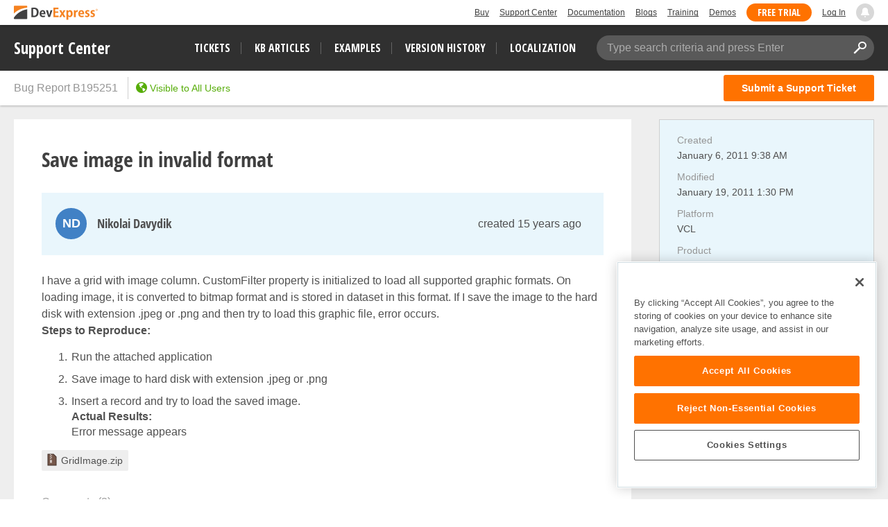

--- FILE ---
content_type: text/html; charset=utf-8
request_url: https://supportcenter.devexpress.com/ticket/details/b195251/save-image-in-invalid-format
body_size: 22517
content:


<!DOCTYPE html>
<html lang="en">
<head>
    <meta charset="utf-8" />
    <meta http-equiv="X-UA-Compatible" content="IE=edge">
    <meta name="viewport" content="width=device-width, initial-scale=1">
    
            <meta name="description" content="I have a grid with image column. CustomFilter property is initialized to load all supported graphic formats. On loading image, it is convert" />
    <meta property="og:title" content="Save image in invalid format" />
    <meta property="og:type" content="article" />
    <meta property="og:url" content="/ticket/details/b195251/save-image-in-invalid-format" />
        <meta property="article:author" content="Nikolai Davydik" />
        <meta property="article:published_time" content="2011-01-06T09:38:05.9000000Z" />
        <meta property="article:modified_time" content="2011-01-19T13:30:45.0000000Z" />
        <meta property="og:image" content="https://www.devexpress.com/Content/TopBar/Logo.svg" />
    <link rel="canonical" href="https://supportcenter.devexpress.com/ticket/details/b195251/save-image-in-invalid-format" />

    
<!-- OneTrust Cookies Consent Notice start for devexpress.com -->
<script defer type="text/javascript" src="https://cdn.cookielaw.org/consent/0ffd8e74-fc74-4bf7-a99c-e5de5d1f50db/OtAutoBlock.js"></script>
<script defer src="https://cdn.cookielaw.org/scripttemplates/otSDKStub.js" type="text/javascript" charset="UTF-8" data-domain-script="0ffd8e74-fc74-4bf7-a99c-e5de5d1f50db"></script>
<script defer type="text/javascript">
function OptanonWrapper() { }
</script>
<!-- OneTrust Cookies Consent Notice end for devexpress.com -->

    <!-- Google Tag Manager -->
    <script defer>
        (function (w, d, s, l, i) {
            w[l] = w[l] || []; w[l].push({
                'gtm.start':
                    new Date().getTime(), event: 'gtm.js'
            }); var f = d.getElementsByTagName(s)[0],
                j = d.createElement(s), dl = l != 'dataLayer' ? '&l=' + l : ''; j.setAttributeNode(d.createAttribute('data-ot-ignore')); j.async = true; j.src =
                    'https://www.googletagmanager.com/gtm.js?id=' + i + dl; f.parentNode.insertBefore(j, f);
        })(window, document, 'script', 'dataLayer', 'GTM-NW3MPLM');</script>
    <!-- End Google Tag Manager -->
    <title>Save image in invalid format | DevExpress Support</title>
    <link id="favicon" rel="shortcut icon" type="image/x-icon" href="https://services.devexpress.com/SharedLayout/Content/Core/favicon.ico">
    <link id="faviconApple" rel="apple-touch-icon" type="image/x-icon" href="https://services.devexpress.com/SharedLayout/Content/Core/favicon-apple.png">
    <link rel="stylesheet" type="text/css" href="/styles/gif-player.css?v=lISDyudfGjZ-jBeBfYkbhC4CTw4d0AAD9Milq2HqEAo" />
<link rel="stylesheet" type="text/css" href="/bundles/styles/icons.css?v=Yi5y7z_6rE8jPugYcuZtRAHpJoRYuIAdl7S0Z1icd_0" />
<link rel="stylesheet" type="text/css" href="/bundles/styles/select2.css?v=qmMMtmPt55N2jMT15vtCm8DG8tRZonKqXRHlt0IAHYE" />
    <link rel="stylesheet" type="text/css" href="/bundles/styles/theme-devexpress-common.css?v=A8whZf2b5qM8yHlAE5apNLRvo0wMWjbNc82Aefbq6Zo" />
        <link rel="stylesheet" type="text/css" href="/bundles/styles/devexpress-custom-layout-styles.css?v=wkzw0YEyhMxA26NfKm8pmjInwH05P6xsSJaM8_sKNQw" />

    
    <link rel="stylesheet" type="text/css" href="/bundles/styles/simplemde.css?v=TsatKNuq3GyQoB7k89PtxX1jwUALFuet8SNqoas1fVg" />
    <link rel="stylesheet" type="text/css" href="/bundles/styles/theme-devexpress-ticket-details.css?v=lw6Ue4NFQ-2K4G2C9FirGIHlewlIfDMMMkPmlN4xzUk" />
    <link rel="stylesheet" type="text/css" href="/bundles/styles/theme-devexpress-lightbox.css?v=Hi4mSpriJtsVqgZ02Hb6Y2VI7CaI6lUuqf0Pk0fKz-c" />
    <link rel="stylesheet" type="text/css" href="/bundles/styles/theme-devexpress-code-highlight.css?v=_7rW1mAzaGMwOQP1iILe_Mi5NTX3oueU-XtwcGCkh6c" />

    <link rel="stylesheet" type="text/css" href="/bundles/styles/attachment-types.css?v=9Qyr-netgn5ezaBmjX0Bw2bsJ-UxgMZnbw8PXXdjB3w" />
    <link rel="stylesheet" type="text/css" href="/styles/hilightjs/vs.min.css?v=w6kCMnFvhY2tI1OnsYR_rb5DG9yFGodJknvFZOkp51E" />

        <link rel="stylesheet" type="text/css" href="/bundles/styles/hotfix-handler.css?v=F-tKAesH9DqDCZjaDWIqP2w6dil7v4pBYqinFPB3lmk" />


    <link href="https://services.devexpress.com/SharedLayout/Content/CoreStylesMVC?v=RyUl5hXoDY379SKueVgtOvuLjD72Al45MHRJ0KU9Mcs1" data-ot-ignore="true" rel="stylesheet"/>

    <script defer src="https://services.devexpress.com/SharedLayout/Scripts/Fonts/FontsBundle?v=n1xoDhFB6ii_78e897VT2jWC97dXRILmvj_Ohz6ucnc1" data-ot-ignore="true"></script>

    <link href="https://services.devexpress.com/SharedLayout/Content/less/layout?v=N4ri5vvlD69UyydRltiL9fMo1BOkgCeeqkwj3xnlv8A1" data-ot-ignore="true" rel="stylesheet"/>

</head>
<body>
    <nav aria-label="Skip to main content">
        <a class="skip-navigation" href="#main-content">Skip to main content</a>
    </nav>
    <!-- Google Tag Manager (noscript) -->
    <noscript>
        <iframe src="https://www.googletagmanager.com/ns.html?id=GTM-NW3MPLM"
                height="0" width="0" style="display:none;visibility:hidden"></iframe>
    </noscript>
    <!-- End Google Tag Manager (noscript) -->
    
        <script defer type="text/javascript">
        var _wsData = {"Settings":{"TrackingEnabled":true},"UserInfo":{"IsLoggedIn":false}};
        </script>
        <header><div class="r-container">
	<a class="Logo Static focus-lite " data-logo-static="true" title="DevExpress" href="https://www.devexpress.com/" id="Header-Logo"></a><div class="ControlContainer">
		<a id="Buy" class="HeadLink focus-lite" href="https://www.devexpress.com/Buy/">Buy</a><a id="SupportCenter" class="HeadLink focus-lite hidden visible-xs" href="https://www.devexpress.com/Support/Center/">Support Center</a><a id="Documentation" class="HeadLink focus-lite hidden visible-xs" href="https://docs.devexpress.com/">Documentation</a><a id="Blogs" class="HeadLink focus-lite hidden visible-xsm" data-notification="NewBlogPosts/Count" href="https://community.devexpress.com/blogs/">Blogs</a><a id="Training" class="HeadLink focus-lite hidden visible-sm" href="https://www.devexpress.com/TrainingCenter/">Training</a><a id="Demos" class="HeadLink focus-lite hidden visible-xsm" href="https://www.devexpress.com/Support/Demos/">Demos</a><a id="FreeTrial" class="HeadLink focus-lite Button Orange hidden visible-sm" href="https://www.devexpress.com/Products/Try/">Free Trial</a><a id="LogIn" class="HeadLink focus-lite" href="https://www.devexpress.com/MyAccount/Login?returnUrl=https://supportcenter.devexpress.com">Log In</a><div id="MyAccount" class="focus-lite" data-myaccount="{&quot;Urls&quot;:{&quot;Login&quot;:&quot;https://www.devexpress.com/MyAccount/Login?returnUrl=https://supportcenter.devexpress.com&quot;,&quot;ManageProfile&quot;:&quot;https://www.devexpress.com/MyAccount/&quot;,&quot;Download&quot;:&quot;https://www.devexpress.com/ClientCenter/DownloadManager/&quot;,&quot;Renew&quot;:&quot;https://www.devexpress.com/Buy/Renew/&quot;,&quot;PurchaseHistory&quot;:&quot;https://www.devexpress.com/ClientCenter/PurchaseHistory.aspx&quot;,&quot;ManageLicenses&quot;:&quot;https://www.devexpress.com/ClientCenter/LicenseManager/&quot;,&quot;Logout&quot;:&quot;https://www.devexpress.com/MyAccount/Logout?returnUrl=https://supportcenter.devexpress.com&quot;}}" style="display:none;">
			<span class="UserIcon"></span>
		</div><div id="NotificationCenter" class="focus-lite">
			<a tabindex="-1" data-notifications-control="bell" aria-label="Notifications" title="Notifications" href="javascript:;"><span class="Bell"></span></a>
		</div>
	</div>
</div></header>
<script defer type="text/javascript">
    window.SearchServiceUrl = 'https://search.devexpress.com/?m=Web&q=';
</script>

    <nav id="MainMenuBar">
        <div class="inner-container">
            <div class="logo">
                <a tabindex="-1" title="DevExpress Support Center" href="https://supportcenter.devexpress.com/ticket/list">Support Center</a>
            </div>
            <button id="Menu-Toggle" class="btn btn-navbar" type="button" aria-label="Navigation Menu Toggle" style="display:none">
                <span class="icon-bar"></span>
                <span class="icon-bar"></span>
                <span class="icon-bar"></span>
            </button>
            <div class="filters">
                <ul class="nav-links">
                    <li><a class="tickets-list search-tracked-link" href="https://supportcenter.devexpress.com/ticket/list">Tickets</a></li>
                    <li><a class="kb-articles-list search-tracked-link" href="https://supportcenter.devexpress.com/ticket/list?preset=kbarticles">KB Articles</a></li>
                    <li><a class="examples-list search-tracked-link" href="https://supportcenter.devexpress.com/ticket/list?preset=examples">Examples</a></li>
                    <li><a class="version-history" href="https://supportcenter.devexpress.com/versionhistory">Version History</a></li>
                    <li><a class="localization" href="https://localization.devexpress.com/">Localization</a></li>
                </ul>
                <div id="main-search" class="search-box" data-bind="css:{'active': searchFocused() || searchActive() || typed() }">
                    <span class="search-placeholder" data-bind="visible: !typed()">Type search criteria and press Enter</span>
                    <input type="text" autocomplete="off" value="" aria-label="Search Textbox" data-bind="hasFocus: searchFocused, textInput: searchString">
                    <button type="button" title="Clear Search" class="icon icon-close clear-button-style" data-bind="click: clearSearch, visible: searchString"></button>
                    <button type="button" title="Apply Search" class="icon icon-search clear-button-style" data-bind="click: applySearch, attr: { 'tabindex': ko.unwrap(searchString) ? 0 : -1 }"></button>

                    <div class="search-popup">
                        <span class="caption">Search in&hellip;</span>
                        <ul>
                            <li class="active">
                                <a id="sc-search-link" class="sc-search-link" href="#" data-bind="click: applySearch">
                                    Support Center only
                                </a>
                            </li>
                            <li>
                                <a id="global-search-link" tabindex="0">
                                    All DevExpress web resources
                                </a>
                            </li>
                        </ul>
                    </div>
                </div>
            </div>
        </div>
    </nav>
    <div id="MainMenuBarPlaceHolder" style="height: auto;"></div>
    <main id="container">
        <section id="sc-content-section">
            <div id="content">
                


<script type="text/html" id="user-avatar-template">
    <span data-bind="attr: { class: avatar.class }, style: { background: avatar.background }">
        <span class="avatar-text" data-bind="text: avatar.text"></span>
        <!--ko if: avatar.badgeUrl && avatar.badgeUrl.length-->
        <span class="avatar-badge" title="This post was created by DevExpress Support">
            <span class="inner" data-bind="style: { 'background-image': avatar.badgeUrl }"></span>
        </span>
        <!--/ko-->
    </span>
</script>

<script type="text/html" id="post-header-template">
    <div
        class="post-header"
        data-bind="css: {'question-header': isSolution==false, 'solution-header': isSolution==true, 'unread': unread, 'can-edit': post.permissions.canEdit()}, id: post.id()">
        <!-- ko ifnot: ko.unwrap(post.owner) -->
        <div class="user-info">
            <div class="avatar">
                <div data-bind="template: { name: 'user-avatar-template', data: { avatar: $root.avatarHelper.getEmptyAvatar(isArticle ? 'ExtraSmall' : 'Small') } }"></div>
            </div>
            <div class="post-author">
                <span data-bind="text: 'Unknown'" class="user-name"></span>
            </div>
        </div>
        <!-- /ko -->
        <!-- ko if: ko.unwrap(post.owner) -->
        <div class="user-info" data-bind="with:{
             isPublicProfile: ko.unwrap(post.owner.isPublicProfile),
             userName: post.owner.publicName,
             profileUrl: $root.getUserProfileUrl(post.owner.friendlyId()),
             avatar: $root.avatarHelper.getAvatar(post.owner.isEmployee(), post.owner.avatar(), post.owner.publicName(), post.owner.id(), isArticle ? 'ExtraSmall' : 'Small') }">
            <div class="avatar">
                <a data-bind="visible: isPublicProfile, href: profileUrl, template: { name: 'user-avatar-template', data: { avatar: avatar } }"></a>
                <span data-bind="visible: !isPublicProfile, template: { name: 'user-avatar-template', data: { avatar: avatar } }"></span>
            </div>
            <div class="post-author">
                <a data-bind="visible: isPublicProfile, href: profileUrl, text: userName" class="user-name"></a>
                <span data-bind="visible: !isPublicProfile, text: userName" class="user-name"></span>
            </div>
        </div>
        <!-- /ko -->
        <div class="pull-right post-actions">
            <!--ko if: !isSolution-->
            <button id="edit-question-btn" class="btn btn-sm btn-default btn-edit edit-action icon icon-pencil"
                    data-bind="click: post.editClick, visible: post.permissions.canEdit()"
                    title="Edit Ticket"></button>
            <!--/ko-->
            <!--ko if: isSolution-->
            <button class="btn btn-sm btn-default btn-edit edit-action icon icon-pencil"
                    data-bind="click: post.switchMode, id: 'edit-post-' + post.id(), visible: post.permissions.canEdit()"
                    title="Edit this post"></button>
            <!--/ko-->
        </div>

        <div class="time-block" data-bind="css: {'full-time-block':post.createdOn() !== post.modifiedOn() && !isArticle}">
            <div>
                <!--ko if: !isArticle-->
                <a class="pull-right" data-bind="moment: post.createdOn, fromNow: true, format: 'lll', textTemplate: 'created {0}', href: post.url(supportCenter.viewModel.friendlyId())"></a>
                <span class="text-muted right-block-text title" data-bind="moment: post.modifiedOn, fromNow: true, liveUpdate: true, format: 'lll', visible:post.createdOn() !== post.modifiedOn() && !isArticle, textTemplate: '(modified {0})'"></span>
                <!--/ko-->
                <!-- ko if: isArticle-->
                <a class="pull-right" data-bind="moment: post.ticketLastModifiedOn(), fromNow: true, liveUpdate: true, format: 'lll', textTemplate: 'last modified {0}', href: post.url(supportCenter.viewModel.friendlyId())"></a>
                <!--/ko-->
            </div>
        </div>
    </div>
</script>

<script type="text/html" id="attachments-block-template">
    <div class="attachments" data-bind="visible: $data.length > 0">
        <span data-bind="foreach: $data">
            <a data-bind="croppedText: fileName, croppingLength: 20, title: fileName, href: getUrl(), css: supportCenter.attachmentTypes.getCSS(fileName)" href="" class="attachment-link" target="_blank"></a>
        </span>
    </div>
</script>

<script type="text/html" id="removing-mode-template">
    <div class="removing-mode" data-bind="css: {'removing-mode-visible': post.errors().length > 0, 'removing-mode-hidden': post.errors().length <= 0}">
<form action="/ticket/deletepost" data-bind="{id : &#x27;remove-post-form-&#x27; &#x2B; post.id() }" method="post">            <input type="hidden" name="postId" data-bind="value: post.id()" />
            <input type="hidden" name="ticketId" value="36b35604-058c-4785-b757-9316667f56c4" />
            <div class="overlay"></div>
            <div class="content-block text-center">
                <ul class="errors-list" data-bind="foreach: post.errors">
                    <li data-bind="html: message"></li>
                </ul>
                <button type="submit" class="btn btn-sm btn-danger"
                        data-bind="click: function(postsCollection, item){ post.remove(collection, post);}, disable: post.removing, text: post.removing() ? 'Removing...' : 'Yes, try again'"></button>
                <button type="button" class="btn btn-sm btn-default" data-bind="click: post.cancelRemoving, disable: post.removing">Cancel</button>
            </div>
<input name="__RequestVerificationToken" type="hidden" value="CfDJ8Fu-JkBNaARNvCbtP7Bacf3CqO-fEyecQZ2D_kyaqO_NdBqUDp0SK5ZxDJF2K_FgGwe2WktwCVtnafTE_pE17eG618js_k5YaqjDNR7-3tmnD_RCC7Gw6Fgvy-MoCkZqqBFPtcRedwV-tVK1rVp_UfE" /></form>    </div>
    <div class="removing-mode" data-bind="css: {'removing-mode-visible': post.inRemoveMode(), 'removing-mode-hidden': !post.inRemoveMode()}, if: post.inRemoveMode()">
        <div class="overlay"></div>
        <div class="content-block confirm text-center">
            <p data-bind="text: deletingText"></p>
            <button type="button" class="btn btn-sm btn-danger"
                    data-bind="click: function(postsCollection, item){ post.remove(collection, post);}, disable: post.removing, text: post.removing() ? 'Removing...' : 'Yes, delete'"></button>
            <button type="button" class="btn btn-sm btn-default" data-bind="click: post.toggleRemove, disable: post.removing">No</button>
        </div>
    </div>
</script>

<script type="text/html" id="comment-author-template">
    <span class="comment-private label" data-bind="visible: isPrivate">Private</span>
    <span class="comment-author" data-bind="text: ownerPublicName"></span>
</script>

<script type="text/html" id="comment-template">
    <div class="comment-header clearfix" data-bind="with: comment, visible: !comment.editMode(), id: comment.id()">
        <div class="pull-left" data-bind="css: {'can-remove': permissions.canDeleteComment(), 'can-edit': permissions.canEdit()}">
            <!--ko if: owner-->
            <!--ko with: { isPublicProfile: ko.unwrap(owner.isPublicProfile), publicName: owner.publicName,
                profileUrl: $root.getUserProfileUrl(owner.friendlyId()), isPrivatePost: properties.isPrivate(),
                avatar: $root.avatarHelper.getAvatar(owner.isEmployee(), owner.avatar(), owner.publicName(), owner.id(), 'ExtraSmall') }-->
            <div class="avatar">
                <a data-bind="visible: isPublicProfile, href: profileUrl, template: { name: 'user-avatar-template', data: { avatar: avatar } }"></a>
                <span data-bind="visible: !isPublicProfile, template: { name: 'user-avatar-template', data: { avatar: avatar } }"></span>
            </div>
            <a class="author" data-bind="visible: isPublicProfile, href: profileUrl, template: { name: 'comment-author-template', data: { ownerPublicName: publicName, isPrivate: isPrivatePost } }"></a>
            <span class="author" data-bind="visible: !isPublicProfile, template: { name: 'comment-author-template', data: { ownerPublicName: publicName, isPrivate: isPrivatePost } }"></span>
            <!--/ko-->
            <!--/ko -->
            <!--ko ifnot: owner-->
            <div class="avatar">
                <div data-bind="template: { name: 'user-avatar-template', data: { avatar: $root.avatarHelper.getEmptyAvatar('ExtraSmall') } }"></div>
            </div>
            <span class="author" data-bind="template: { name: 'comment-author-template', data:{ ownerPublicName: 'Unknown', isPrivate: properties.isPrivate() } }"></span>
            <!--/ko-->
            <a class="text-muted comment-time-block" data-bind="moment: createdOn, fromNow: true, format: 'lll', href: url(supportCenter.viewModel.friendlyId())"></a>
        </div>
        <div class="pull-right post-actions" data-bind="visible: !inRemoveMode(), with: comment">
            <button class="btn btn-sm btn-default btn-edit edit-action icon icon-pencil" href="#"
                    data-bind="click: switchMode, id: 'edit-post-' + id(), visible: permissions.canEdit()"
                    title="Edit this post">
                Edit
            </button>
            <button class="btn btn-sm btn-default remove-action icon icon-trash" href="#"
                    data-focus-delay="300" data-scroll=".content-block.confirm"
                    data-bind="click: toggleRemove, visible: permissions.canDeleteComment()"
                    title="Delete this post">
                Delete
            </button>
        </div>
    </div>
    <div data-bind="template: { name: 'removing-mode-template', data: {post: comment, collection: commentParent.comments, deletingText: 'Are you sure you want to delete this comment?'}}"></div>
    <div data-bind="lightBoxViewPost: comment.editMode(),visible: !comment.editMode(), attr: {'data-post-id': comment.id}" class="read-mode">
        <div class="post-body" data-bind="html: supportCenter.viewModel.getHtml(comment.description())"></div>
        <div class="post-details" data-bind="visible: comment.attachments().length > 0">
            <div data-bind="template: { name: 'attachments-block-template', data: comment.attachments}"></div>
        </div>
    </div>
    <div class="edit-mode" data-bind="lightBoxEditPost: {
                        editMode: comment.editMode(),
                        description: comment.editModel() ? comment.editModel().description() : '',
                        attachmentsLength: comment.editModel() ? comment.editModel().attachments().filter(function(attach){ return attach.uploadFinish();}).length : 0 }">
        <div data-bind="attr: {'data-post-id': comment.id}, slideVisible: comment.editMode(), slideCallback: comment.slideCallback, if: comment.editModel">
            <div data-bind="template: { name: 'edit-post-template', data: comment.editModel }"></div>
            <div data-bind="template: { name: 'submit-mode-post-template', data: comment.editModel }"></div>
        </div>
    </div>
</script>

<script type="text/html" id="comments-block-template">
    <span class="toggle-comments" data-bind="with:{post: $data, previousLength: orderedComments('previous').length}">
        <a class="action-link" href="#" data-bind="visible: previousLength, click: post.togglePreviousComments">
            <span class="icon icon-arrow-right-alt"></span>
            <span class="action-link-text">
                <span data-bind="text: post.showPreviousComments() ? 'Hide previous comments' : 'Show previous comments'"></span>
                <span>(<span data-bind="text: previousLength"></span>)</span>
            </span>
        </a>
        <span class="text-muted" data-bind="visible: !previousLength && $parent.comments().length > 0">
            <span>Comments</span>
            <span>(<span data-bind="text:  $parent.comments().length"></span>)</span>
        </span>
    </span>
    <div
        class="comments"
        data-bind="css: {'empty': !comments().length}">
        <div class="previous" data-bind="foreach:{data: orderedComments('previous'), as: 'comment'}, slideVisible: showPreviousComments">
            <div class="comment" data-bind="css:{'unread': !comment.viewed(), 'in-edit-mode': editMode()}, hoverSwitcher: {}, template: { name: 'comment-template', data: {comment: comment, commentParent: $parent} }"></div>
        </div>
        <div class="latest" data-bind="foreach:{data: orderedComments('latest'), as: 'comment'}">
            <div class="comment" data-bind="css:{'unread': !comment.viewed(), 'in-edit-mode': editMode()}, hoverSwitcher: {}, template: { name: 'comment-template', data: {comment: comment, commentParent: $parent} }"></div>
        </div>
    </div>
        <div
            class="comment new-post">
            <div data-bind="slideVisible: !newComment.editMode()" class="new-comment-header">
                    <a class="action-link" rel="nofollow" href="/account/login?returnUrl=https%3A%2F%2Fsupportcenter.devexpress.com%2Fticket%2Fdetails%2Fb195251%2Fsave-image-in-invalid-format">Sign in to comment on this post</a>
            </div>
            <div data-bind="slideVisible: newComment.editMode(), slideCallback: newComment.slideCallback, if: newComment.editModel, id:'new-post-form-' + id()" class="editable-item" data-post-id="new-comment">
                <div data-bind="lightBoxEditPost: {
                    editMode: newComment.editMode(),
                    description: newComment.editModel() ? newComment.editModel().description() : '',
                    attachmentsLength: newComment.editModel() ? newComment.editModel().attachments().filter(function(attach){ return attach.uploadFinish();}).length : 0}">
                    <div data-bind="template: { name: 'edit-post-template', data: newComment.editModel }" style="margin-top:10px;margin-bottom:10px;"></div>
                    <div data-bind="template: { name: 'submit-mode-post-template', data: newComment.editModel }"></div>
                </div>
            </div>
        </div>
</script>

<script type="text/html" id="solution-template">
    <div class="solution" data-bind="id: 'solution_' + id()">
        <div data-bind="template: { name: 'post-header-template', data: {post: $data, isSolution: true, unread: !$data.viewed(), isArticle: false}}"></div>
        <div data-bind="lightBoxViewPost: editMode(),visible: !editMode(), attr: {'data-post-id': id}" class="read-mode">
            <!--ko if: autoText && autoText() && autoText().length -->
            <div class="auto-answer-text" data-bind="html: supportCenter.viewModel.getHtml(autoText())"></div>
            <!--/ko-->
            <!--ko if: autoText && autoText() && autoText().length && description && description() && description().length -->
            <div class="additional-info-title">Additional information:</div>
            <!--/ko-->
            <div class="post-body" data-bind="html: supportCenter.viewModel.getHtml(description())"></div>
            <div class="post-details" data-bind="visible: attachments().length > 0">
                <div data-bind="template: { name: 'attachments-block-template', data: attachments}"></div>
            </div>
        </div>
        <div class="edit-mode" data-bind="lightBoxEditPost: {
                                             editMode: editMode(),
                                             description: editModel() ? editModel().description() : '',
                                             attachmentsLength: editModel() ? editModel().attachments().filter(function(attach){ return attach.uploadFinish();}).length : 0}">
            <div data-bind="slideVisible: editMode(), slideCallback: slideCallback, if: editModel, attr: {'data-post-id': id}">
                <div data-bind="template: { name: 'edit-post-template', data: editModel }"></div>
                <div data-bind="template: { name: 'submit-mode-post-template', data: editModel }"></div>
            </div>
        </div>
        <div class="vote" data-bind="template: { name: 'vote-post-template', data: { post: $data, voteDescriptionText: 'This answer was helpful' } }"></div>
        <div data-bind="template: { name: 'removing-mode-template', data: {post: $data, collection: $parent.answers, deletingText: 'Are you sure you want to delete this answer?'}}"></div>
            <div class="post-comments" data-bind="template: { name: 'comments-block-template', data: $data}"></div>
    </div>
</script>

<script type="text/html" id="vote-post-template">
<form action="/account/login" method="get"><input id="returnUrl" name="returnUrl" type="hidden" value="https://supportcenter.devexpress.com/ticket/details/b195251/save-image-in-invalid-format" />            <button type="submit" class="btn btn-default vote-post-btn">
                <span class="icon icon-thumbs-up"></span>
                <span class="vote-description" data-bind="text: voteDescriptionText"></span>
                <span class="votes" data-bind="text: post.votes().length, visible: post.votes().length"></span>
            </button>
</form></script>

<script type="text/html" id="edit-post-template">
    <form action="/ticket/updateorcreatepost" method="post" enctype="multipart/form-data" data-bind="attr:{id: $root.generateFormId(id, parentOid, postType) }">
        <input name="__RequestVerificationToken" type="hidden" value="CfDJ8Fu-JkBNaARNvCbtP7Bacf3CqO-fEyecQZ2D_kyaqO_NdBqUDp0SK5ZxDJF2K_FgGwe2WktwCVtnafTE_pE17eG618js_k5YaqjDNR7-3tmnD_RCC7Gw6Fgvy-MoCkZqqBFPtcRedwV-tVK1rVp_UfE" />
        <input type="hidden" name="id" data-bind="value: id" />
        <input type="hidden" name="ticketId" data-bind="value: $root.id" />
        <input type="hidden" name="parentOid" data-bind="value: parentOid" />
        <input type="hidden" name="postType" data-bind="value: postType" />
        <!--ko foreach: attachmentsState-->
        <input type="hidden" data-bind="value: key, attr:{name: 'attachmentsState['+$index()+'].Key'}" />
        <input type="hidden" data-bind="value: value, attr:{name: 'attachmentsState['+$index()+'].Value'}" />
        <!--/ko-->
        <div class="post-editor text-box" data-bind="css: {'has-error': hasElementError('description')}">
            <div class="markdown-editor">
                <div class="drop-area-info">
    <div>You can drag &amp; drop files here</div>
</div>
<div class="code-dropdown">
    <div class="lang" tabindex="0" value="cs">C#</div>
    <div class="lang" tabindex="0" value="vb">Visual Basic</div>
    <div class="lang" tabindex="0" value="razor">Razor</div>
    <div class="lang" tabindex="0" value="aspx">ASPx</div>
    <div class="lang" tabindex="0" value="html">HTML</div>
    <div class="lang" tabindex="0" value="java">Java</div>
    <div class="lang" tabindex="0" value="json">JSON</div>
    <div class="lang" tabindex="0" value="js">JavaScript</div>
    <div class="lang" tabindex="0" value="ts">TypeScript</div>
    <div class="lang" tabindex="0" value="css">CSS</div>
    <div class="lang" tabindex="0" value="xaml">XAML</div>
    <div class="lang" tabindex="0" value="xml">XML</div>
    <div class="lang" tabindex="0" value="sql">SQL</div>
    <div class="lang" tabindex="0" value="delphi">Delphi</div>
    <div class="lang" tabindex="0" value="c">C/C++</div>
    <div class="lang" tabindex="0" value="objectivec">Objective-C</div>
    <div class="lang" tabindex="0" value="vb6">Visual Basic 6</div>
    <div class="lang" tabindex="0" value="callstack">Call Stack</div>
    <div class="lang" tabindex="0" value="plain-text">Plain text</div>
    <hr>
    <div class="remove-code" tabindex="0">Remove code block</div>
</div>

<div class="insert-link-modal">
    <div class="insert-link-body">
        <div class="editor-block">
            <span class="editor-label">Link text</span>
            <input type="text" class="link-text-editor" placeholder="Text" />
        </div>
        <div class="editor-block">
            <span class="editor-label">Link</span>
            <input type="text" class="link-value-editor" placeholder="Paste a link" />
        </div>
    </div>
    <div class="insert-link-footer">
        <button type="button" class="btn btn-primary add-new-link">Insert</button>
        <button type="button" class="btn btn-default discard-link-insert">Cancel</button>
    </div>
</div>

<div class="insert-attachments">
    <span data-bind="foreach: getAttachmentsToInsert">
        <div tabindex="0" data-bind="croppedText: fileName, croppingLength: 39, title: fileName, attr: { 'data-id': itemOid}"></div>
    </span>
    <!--ko if: getAttachmentsToInsert().length-->
    <hr />
    <!--/ko-->
    <div class="add-new" tabindex="0" data-bind="event: {uploadAndInsertImage: uploadAndInsertImage}">Upload image</div>
</div>

<div class="help-modal">
    <div class="help-header">
        <div class="col markdown">Markdown</div>
        <div class="col">Result</div>
    </div>
    <div class="help-item">
        <div class="col markdown">**Bold Font**</div>
        <div class="col"><strong>Bold Font</strong></div>
    </div>
    <div class="help-item">
        <div class="col markdown">*Italic Font*</div>
        <div class="col"><em>Italic Font</em></div>
    </div>
    <div class="help-item">
        <div class="col markdown">[Link](https://)</div>
        <div class="col"><a>Link</a></div>
    </div>
    <div class="help-item">
        <div class="col markdown">![Image](https://)</div>
        <div class="col">Image</div>
    </div>
    <div class="help-item">
        <div class="col markdown">> Blockquote</div>
        <div class="col"><blockquote>Blockquote</blockquote></div>
    </div>
    <div class="help-item">
        <div class="col markdown">- Unordered List</div>
        <div class="col"><ul><li>Unordered List</li></ul></div>
    </div>
    <div class="help-item">
        <div class="col markdown">1. Ordered List</div>
        <div class="col">1. Ordered List</div>
    </div>
    <div class="help-item">
        <div class="col markdown">`Inline Code`</div>
        <div class="col"><code>Inline Code</code></div>
    </div>
    <div class="help-item">
        <div class="col markdown"># Heading 1</div>
        <div class="col"><span class="h1">Heading 1</span></div>
    </div>
    <div class="help-item">
        <div class="col markdown">## Heading 2</div>
        <div class="col"><span class="h2">Heading 2</span></div>
    </div>
    <div class="help-item">
        <div class="col backslash">\ - Escape Markdown formatting</div>
    </div>
</div>

                <textarea id="editor" class="input-block-level wmd-input" name="description"
                    data-val="true" data-val-maxlength="The maximum description length is exceeded. To share large amounts of text, attach a text file to the ticket." data-val-maxlength-max="30000" data-val-required="The Description field is required." 
                    data-bind="simplemde: description, withBtnBar: (postType === 'Note' ? false : undefined), event: {change: changeTextareaEvent, paste: pasteFiles, dropFiles: dropFiles }"></textarea>
                <!--ko with: (getPostAllErrors ? getPostAllErrors() : []).concat(getAttachmentsError()) -->
                <!--ko if: $data.length-->
                <div class="error-validation">
                    <div class="icon icon-warning"></div>
                    <div class="error-popup" data-bind="foreach: $data">
                        <div class="error-message" data-bind="text: message"></div>
                    </div>
                </div>
                <!--/ko-->
                <!--/ko-->
                <div class="post-attachments editor-label attachments" data-bind="css: {'is-empty': attachments().length - 1 + existedAttachments().length === 0}">
                    <input type="hidden" name="AttachmentsCount" data-val-maxfilecount="10" data-val-filecount="Number of files should not exceed 10." data-bind="value: attachments().length - 1 + existedAttachments().length" />
                    <input type="file" style="display: none;" multiple data-bind="event: {change: selectFiles}" class="attachements-add" />
                    <div>
                        <div class="existed-attachments" data-bind="foreach: existedAttachments">
                            <div type="button" class="btn btn-file attachment">
                                <div class="file-item">
                                    <div class="file-name" data-bind="croppedText: fileName, croppingLength: 39, title: fileName, css: supportCenter.attachmentTypes.getCSS(fileName)"></div>
                                    <input
                                        class="form-attachment"
                                        type="hidden"
                                        data-bind="value: itemOid"
                                        
data-val="true" data-val-attachmentsfilesize="The maximum size of the attached file is 30 MB. To reduce a project's size, clear bin, obj, node_modules, .vs and packages folders from the solution and project folders." data-val-attachmentsfilesize-maxbytes="31457280" data-val-attachmentsfilesize-minbytes="0" data-val-minattachmentsfilesize="The attached file must not be empty." 
 />
                                    <button class="remove-attach clear-button-style icon icon-close-alt" data-bind="click: $parent.removeExistedAttachmentClick"></button>
                                </div>
                            </div>
                        </div>
                        <div data-bind="foreach: attachments, attr: {id: 'attach-container-' + postType + '-' + id + '-' + parentOid}" class="new-attachments attachments">
                            <div class="btn btn-file attachment" data-bind="visible: visible, css: {'has-error': error() || $parent.hasElementError('Attachments[' + $index() + ']'), 'upload-finish': uploadFinish}">
                                <div class="upload-label" data-bind="style: { display: opacity() === 0 ? 'none' : 'block', opacity: opacity() }">
                                    <div class="upload-progress" data-bind="style: { width: (upload()*100)+'%'}, css: {'waiting': !upload()}, croppedText: fileName, croppingLength: 39"></div>
                                    <div class="upload-progress-label" data-bind="croppedText: fileName, croppingLength: 39"></div>
                                </div>
                                <input
                                    class="form-attachment"
                                    type="hidden"
                                    data-bind="value: itemOid, attr:{name: 'Attachments[' + $index() + ']', 'data-size': size()}"
                                    
data-val="true" data-val-attachmentsfilesize="The maximum size of the attached file is 30 MB. To reduce a project's size, clear bin, obj, node_modules, .vs and packages folders from the solution and project folders." data-val-attachmentsfilesize-maxbytes="31457280" data-val-attachmentsfilesize-minbytes="0" data-val-minattachmentsfilesize="The attached file must not be empty." 
 />
                                <div class="file-item">
                                    <div class="file-name" data-bind="croppedText: fileName, croppingLength: 39, title: fileName, css: supportCenter.attachmentTypes.getCSS(fileName)"></div>
                                    <button class="remove-attach clear-button-style icon icon-close-alt" data-bind="click: $parent.removeNewAttachmentClick"></button>
                                    <!--ko if: error() || $parent.hasElementError('Attachments[' + $index() + ']')-->
                                    <div class="error-validation">
                                        <div class="icon icon-warning"></div>
                                        <div class="error-popup">
                                            <span class="error-message" data-bind="text: error() || $parent.getElementErrors('Attachments[' + $index() + ']')[0].message"></span>
                                        </div>
                                    </div>
                                    <!--/ko-->
                                </div>
                            </div>
                        </div>
                    </div>
                </div>
            </div>
        </div>
        <div class="post-editor-bottom">
            <div class="pull-right">
                <div data-build="text: getPostAllErrors()[0].message"></div>
                <button
                    type="submit"
                    class="btn btn-primary submit-post"
                    data-bind="click: submitChanges, disable: isDisableSubmit(), text: posting() ? 'Posting...' : (isNewPost ? (postType == 1 ? (isOwnTicket() ? 'Post Your Answer' : 'Post Answer') : 'Post Comment') : 'Submit')"></button>
                <button
                    type="button"
                    class="btn btn-default cancel"
                    data-bind="click: cancelEdit, disable: posting">Cancel</button>
            </div>
        </div>
    </form>
</script>

<script type="text/html" id="submit-mode-post-template">
    <div class="saving-mode" style="display: none" data-bind="visible: postErrors().length > 0 || posting()">
        <div class="overlay"></div>
        <div class="content-block text-center">
            <div data-bind="visible: postErrors().length > 0">
                <div data-bind="if: !isValidated()">
                    <ul class="errors-list" data-bind="foreach: postErrors">
                        <li data-bind="text: message"></li>
                    </ul>
                    <div>
                        <button type="button" class="btn btn-default btn-cancel" data-bind="click: clearErrors">OK</button>
                    </div>
                </div>
                <div data-bind="if: isValidated()">
                    <ul class="errors-list" data-bind="foreach: postErrors">
                        <li data-bind="html: message"></li>
                    </ul>
                    <p>An error occurred while submitting your post.</p>
                    <p>Do you want to try again?</p>
                    <div>
                        <button type="button" class="btn btn-primary btn-try" data-bind="click: submitChanges">Yes, try again</button>
                        <button type="button" class="btn btn-default btn-cancel" data-bind="click: clearErrors">No</button>
                    </div>
                </div>
            </div>
            <div class="posting" data-bind="if: posting() && isValidated()">
                <p>Submitting...</p>
            </div>
        </div>
    </div>
</script>

<div id="action-bar" class="row">
    <div class="inner-container">
        <div class="id-container">
            <div class="ticket-type text-muted">
                <span data-bind="text: entityType.displayName()"></span>
                <span id="friendlyId" data-bind="text: friendlyId"></span>
            </div>
            <div class="states">
                <span class="private" title="Only Visible to You and DevExpress Support" data-bind="visible: properties.private.selectedValue() && supportCenter.model.showVisibilityHints">
                    <span class="icon icon-lock"></span>
                    <span class="text-medium">Only Visible to You and DevExpress Support</span>
                </span>
                <div class="public" title="Visible to All Users" data-bind="visible: !properties.private.selectedValue() && supportCenter.model.showVisibilityHints">
                    <span class="icon icon-earth"></span>
                    <span class="text-medium">Visible to All Users</span>
                </div>
                <span class="private" title="Only Visible to You and DevExpress Support" data-bind="visible: !supportCenter.model.showVisibilityHints">
                    <span class="text-medium">   </span>
                </span>

                    <div class="change-ticket-visibility" data-bind="visible: $root.question.permissions.canEdit()">
                        <div class="message-content">
                            <a class="edit-ticket-link" data-bind="click: $root.question.editClick" href="">Modify</a>
                            <span>support ticket and change its visibility</span>
                        </div>
                    </div>
                <span class="urgent" data-bind="visible: properties.urgent.selectedValue" title="Urgent">
                    <span class="icon icon-attention"></span>
                    <span class="text-medium">Urgent</span>
                </span>
                <span class="duplicated" data-bind="visible: ko.utils.unwrapObservable(originalTicket)" title="This is a duplicate ticket">
                    <span class="icon icon-clone"></span>
                    <span class="text-medium">Duplicate</span>
                </span>
            </div>
        </div>
        <div id="content-actions">
                <button id="ask-question-btn" class="btn btn-primary ask-question-btn pull-left" aria-label="Submit a Support Ticket" data-bind="click: $root.openTicketFormClick">
                    <span class="large-text">Submit a Support Ticket</span>
                    <span class="small-text icon icon-plus">
                        <svg width="20" height="20" viewBox="0 0 20 20" fill="none" xmlns="http://www.w3.org/2000/svg">
<path d="M0 9H20V11H0V9Z" fill="white"/>
<path d="M9 0H11V20H9V0Z" fill="white"/>
</svg>

                    </span>
                </button>
        </div>
    </div>
</div>
<div id="main-content">
    <input name="__RequestVerificationToken" type="hidden" value="CfDJ8Fu-JkBNaARNvCbtP7Bacf3CqO-fEyecQZ2D_kyaqO_NdBqUDp0SK5ZxDJF2K_FgGwe2WktwCVtnafTE_pE17eG618js_k5YaqjDNR7-3tmnD_RCC7Gw6Fgvy-MoCkZqqBFPtcRedwV-tVK1rVp_UfE" />
    <div class="inner-container no-pager">
        <div id="primary-content" data-bind="css:{'sidebar-hidden-manually': !sidebarVisible(), 'with-footer': postErrors().length}">
            <div class="ticket">
                <div id="original-ticket" class="content-tooltip" data-bind="visible: ko.utils.unwrapObservable(originalTicket), if: ko.utils.unwrapObservable(originalTicket)">
                    <p>We have closed this ticket because another page addresses its subject:</p>
                    <a class="item-description" data-bind="href: $root.getTicketDetailsUrl(originalTicket.friendlyId(), originalTicket.subject())">
                        <span class="ticket-subject" data-bind="text: originalTicket.subject()"></span>
                    </a>
                </div>
                <div class="subject-row">
                    <h1 class="subject " data-bind="text: subject"></h1>
                    <div class="tracking-container">
                    </div>
                </div>
                <div
                    id="question"
                    class="question "
                    data-post-id="question"
                    data-bind="lightBoxViewPost: question.editModel(), with: question">
                        <div data-bind="template: { name: 'post-header-template', data: {post: $data, isSolution: false, namePrefix: 'Question', unread: false, isArticle: false}}"></div>
                    <div data-bind="lightBoxViewPost: editMode(),visible: !editMode(), attr: {'data-post-id': id}" class="read-mode">
                        <div class="post-body" data-bind="html: supportCenter.viewModel.getHtml(description())"></div>
                        <div class="post-details" data-bind="visible: attachments().length">
                            <div data-bind="template: { name: 'attachments-block-template', data: attachments}"></div>
                        </div>
                    </div>
                        <div class="post-comments" data-bind="template: { name: 'comments-block-template', data: $data}"></div>
                </div>
                    <div class="solutions">
                        <div data-bind="if: approvedAnswers().length > 0">
                            <h2 class="subject approved"><span>Answers  approved by DevExpress Support</span></h2>
                            <div id="approvedAnswers" data-bind="template: { name: 'solution-template', foreach: ko.unwrap(approvedAnswers) }"></div>
                        </div>
                        <div data-bind="if: otherAnswers().length > 0">
                            <h2 class="subject"><span data-bind="text: (approvedAnswers().length > 0 ? 'Other ' : '') + 'Answers '"></span></h2>
                            <div id="otherAnswers" data-bind="template: { name: 'solution-template', foreach: ko.unwrap(otherAnswers) }"></div>
                        </div>
                    </div>
            </div>
        </div>
        <div id="sidebar" data-bind="css: {'with-footer': postErrors().length, 'sidebar-hidden-manually': !sidebarVisible() }">
            <div class="tab-control">
                <div class="sidebar-tab-content">
                    <div class="tab-content active" id="details-tab">
                        <div id="overview" class="sidebar-group no-header">
                            <div class="group-content">
                                    <!--ko if: ko.toJS(properties.created) != null-->
                                    <dl data-field="created">
                                        <dt>Created</dt>
                                        <dd id="created-date" class="item-description" data-bind="moment: properties.created, format: 'LLL'"></dd>
                                    </dl>
                                    <!--ko if: properties.created() !== properties.modified()-->
                                    <dl data-field="modified">
                                        <dt>Modified</dt>
                                        <dd id="modified-date" class="item-description" data-bind="moment: properties.modified, format: 'LLL'"></dd>
                                    </dl>
                                    <!--/ko-->
                                    <!--/ko-->
                                <!--ko if: $root.categories().length > 0-->
                                <dl data-field="categories">
                                    <dt>Category:</dt>
                                    <dd class="item-description categories" data-bind="foreach: $root.categories">
                                        <span class="category-link" data-bind="visible: $index() != 0">/</span>
                                        <a href="#" data-bind="text: name, click: filterTicketsByCategory" class="category-link"></a>
                                    </dd>
                                </dl>
                                <!--/ko-->
                                <!--ko foreach: $root.customFields().filter(f => f.isVisibleForCustomers())-->
                                <dl data-bind="attr: { 'data-field': name }">
                                    <dt data-bind="text: displayName()"></dt>
                                    <dd class="item-description" data-bind="foreach: $data.selectedValues, attr:{'data-field-name': name }">
                                        <span data-bind="html: $root.getHtml(ko.unwrap(displayName) || ko.unwrap(value), true), visible: $parent.fieldTemplate() !== 0"></span>
                                    </dd>
                                </dl>
                                <!--/ko-->
                                <!--ko if: $root.tags().length > 0-->
                                <dl data-field="tags">
                                    <dt>Tags:</dt>
                                    <dd class="item-description" data-bind="foreach: $root.tags">
                                        <a href="#" data-bind="text: name, title: description, click: filterTicketsByTag" class="tag-link"></a>
                                    </dd>
                                </dl>
                                <!--/ko-->
                            </div>
                        </div>
                        <div id="related-tickets" class="sidebar-group" data-bind="css: {'visible': ko.unwrap(relatedTickets) && relatedTickets().length > 0}">
                            <div class="group-header">
                                <div class="header-text">Related Tickets</div>
                                <div class="icon icon-caret-down"></div>
                            </div>
                            <div class="group-content" data-bind="foreach: relatedTickets">
                                <a class="item-description" data-bind="href: link">
                                    <span class="ticket-subject" data-bind="text: subject"></span>
                                </a>
                            </div>
                        </div>

                    </div>
                </div>
            </div>
        </div>
        <div id="bottom-panel" class="navbar-fixed-bottom" data-bind="visible: (postErrors().length > 0) , css:{'navbar-error': postErrors().length > 0} ">
            <div class="action-bar">
                <div data-bind="visible: (postErrors().length > 0)">
                    <div class="pull-right actions">
                        <button type="button" class="default-action" data-bind="click: cancelErorrs()">OK</button>
                    </div>
                    <div class="pull-right actions-text">
                        <ul class="errors-list-bottom" data-bind="foreach: postErrors">
                            <li data-bind="html: message"></li>
                        </ul>
                    </div>
                </div>
            </div>
        </div>
        <div id="sidebar-switcher">
            <div class="pointer">
                <div data-bind="title: sidebarVisible() ? 'Hide Sidebar' : 'Show Sidebar'" class="item action-link">
                    <button class="small-text sidebar-visible icon clear-button-style"
                            data-bind="click: toggleSidebar, css: {'icon-close-alt': sidebarVisible(), 'icon-list': !sidebarVisible() }, attr: {'aria-label': sidebarVisible() ? 'Hide Sidebar' : 'Show Sidebar'}"></button>
                </div>
            </div>
        </div>
    </div>
        <div id="disclaimer" style="clear: both;">
            <div class="inner-container">
                <div class="disclaimer">
                    <p><b>Disclaimer</b>: The information provided on DevExpress.com and affiliated web properties (including the DevExpress Support Center) is provided "as is" without warranty of any kind. Developer Express Inc disclaims all warranties, either express or implied, including the warranties of merchantability and fitness for a particular purpose. Please refer to the <a target="_blank" href="https://www.devexpress.com/aboutus/legal.xml">DevExpress.com Website Terms of Use</a> for more information in this regard.</p>
<p><b>Confidential Information</b>: Developer Express Inc does not wish to receive, will not act to procure, nor will it solicit, confidential or proprietary materials and information from you through the DevExpress Support Center or its web properties. Any and all materials or information divulged during chats, email communications, online discussions, Support Center tickets, or made available to Developer Express Inc in any manner will be deemed NOT to be confidential by Developer Express Inc. Please refer to the <a target="_blank" href="https://www.devexpress.com/aboutus/legal.xml">DevExpress.com Website Terms of Use</a> for more information in this regard.</p>

                </div>
            </div>
        </div>
</div>
<div id="modals-row">

</div>

            </div>
            <div id="recent-tickets-dialog" class="modal fade">
    <div class="modal-dialog" style="max-width: none;">
        <div class="modal-content">
            <div class="modal-header">
                <h4 class="modal-title">Recently viewed tickets</h4>
            </div>
            <div class="modal-body">
                <div class="modal-body-row">
                    <div class="recent-tickets">
                        <div class="recent-tickets-content">
                            <div data-bind="if: !recentTicketListIsEmpty()">
                                <div class="filter-search-box" data-bind="css:{'active': searchFocused}">
                                    <span class="search-img icon icon-search" data-bind="css:{'active': searchFocused}"></span>
                                    <input type="text" aria-label="Recent Tickets Search Textbox" data-bind="value: searchTerm, valueUpdate: 'afterkeydown', enterKey: applySearch, hasFocus: searchFocused" placeholder="Type keywords and press Enter" />
                                    <span class="clear-img pointer icon icon-close-bold" data-bind="visible: searchTerm() && searchTerm().length > 0, click: clearSearch"></span>
                                </div>
                            </div>
                            <div class="items" data-bind="visible: !submiting()">
                                <div class="items-container" data-bind="foreach: items, visible: !requestError()">
                                    <div class="item">
                                        <div class="subject-column">
                                            <div class="column-inner">
                                                <div class="friendly-id text-muted" data-bind="text: friendlyId"></div>
                                                <div class="subject">
                                                    <a data-bind="href: $root.getTicketDetailsUrl(friendlyId, subject), text: subject"></a>
                                                </div>
                                            </div>
                                        </div>
                                        <div class="date-column">
                                            <div class="column-inner">
                                                <div class="date" data-bind="moment: viewed, format: 'LL'"></div>
                                                <div class="date-sm" data-bind="moment: viewed, format: 'L'"></div>
                                                <div class="time text-muted" data-bind="moment: viewed, format: 'h:mm A'"></div>
                                            </div>
                                        </div>
                                    </div>
                                </div>
                                <div class="show-more-container loading-mode small-relative" style="display: none" data-bind="visible: ticketsLoading() && !requestError()">
                                    <div class="content-block text-center">
                                        <div class="loader-image"></div>
                                    </div>
                                </div>
                                <div class="empty-list no-viewed-tickets" data-bind="visible: recentTicketListIsEmpty() && !requestError()">
                                    <div>You have yet to view any tickets.</div>
                                </div>
                                <div class="empty-list no-sorted-tickets" data-bind="visible: items().length === 0 && searchTerm().length > 0 && !requestError()">
                                    <div>Your search criteria do not match any tickets.</div>
                                </div>
                                <div class="empty-list" data-bind="visible: requestError()">
                                    <span class="error-message">A server error occurred while processing your request. Please try again at a later time.</span>
                                </div>
                            </div>
                            <div class="loading-mode" style="display: none" data-bind="visible: submiting()">
    <div class="overlay"></div>
    <div class="content-block text-center">
        <div class="loader-image"></div>
    </div>
</div>

                        </div>
                    </div>
                </div>
            </div>
            <div class="modal-footer">
                <button data-dismiss="modal" class="btn btn-default">Close</button>
            </div>
        </div>
    </div>
</div>

            <script>
    var supportCenter = supportCenter || {};
    supportCenter.isUserAuthenticated = false;
</script>


        </section>
    </main>
    <footer><div id="FooterTop"><section><div class="r-container">
	<a title="Footer" class="Footer-Toggle open" data-behavior="Footer-Toggle" href="javascript:;"><span></span></a><div class="Icons">
		<a title="DevExpress Blogs" rel="noopener" aria-label="DevExpress Blogs" href="https://community.devexpress.com/blogs/" target="_blank"><svg version="1.1" xmlns="http://www.w3.org/2000/svg" xmlns:xlink="http://www.w3.org/1999/xlink" x="0px" y="0px" viewBox="0 0 36 36" style="enable-background:new 0 0 36 36;" xml:space="preserve" width="36px" height="36px"><title xmlns="">DevExpress Blogs</title>
<style type="text/css">
	.orange_icon{fill:#FF7200;}
</style>
<path class="orange_icon" d="M14.8,19.6c-1.4,0-2.6,1.2-2.6,2.6s1.2,2.6,2.6,2.6s2.6-1.2,2.6-2.6S16.3,19.6,14.8,19.6z" />
<path class="orange_icon" d="M18,0C8.1,0,0,8.1,0,18c0,9.9,8.1,18,18,18s18-8.1,18-18C36,8.1,27.9,0,18,0z M14.8,28&#xA;	C11.6,28,9,25.4,9,22.2V11.5c0-0.9,0.7-1.6,1.6-1.6c0.9,0,1.6,0.7,1.6,1.6V17c0.8-0.4,1.7-0.6,2.6-0.6c3.2,0,5.8,2.6,5.8,5.8&#xA;	C20.6,25.4,18,28,14.8,28z M22.6,22.2c0-4.3-3.5-7.8-7.8-7.8v-3.2c6.1,0,11,4.9,11,11H22.6z M27.8,22.2C27.8,15,22,9.2,14.8,9.2V6&#xA;	C23.8,6,31,13.2,31,22.2H27.8z" />
</svg></a><div class="separator">

		</div><a title="Facebook" rel="noopener" aria-label="Facebook" href="https://www.facebook.com/DevExpress" target="_blank"><svg version="1.1" xmlns="http://www.w3.org/2000/svg" xmlns:xlink="http://www.w3.org/1999/xlink" x="0px" y="0px" viewBox="0 0 36 36" style="enable-background:new 0 0 36 36;" xml:space="preserve" width="36px" height="36px"><title xmlns="">Facebook</title>
<style type="text/css">
	.facebook_icon{fill:#3D5A98;}
</style>
<path class="facebook_icon" d="M18,0C8.1,0,0,8.1,0,18c0,9.9,8,18,18,18V24.3h-4.3v-5H18v-3.7c0-4.3,2.7-6.6,6.5-6.6&#xA;	c1.8,0,3.4,0.1,3.9,0.2v4.5l-2.7,0c-2.1,0-2.5,1-2.5,2.4v3.2h4.9l-0.6,5h-4.3v10.9C30.6,33,36,26.1,36,18C36,8.1,27.9,0,18,0z" />
</svg></a><a title="Twitter" rel="noopener" aria-label="Twitter" href="https://twitter.com/DevExpress" target="_blank"><svg version="1.1" xmlns="http://www.w3.org/2000/svg" xmlns:xlink="http://www.w3.org/1999/xlink" x="0px" y="0px" viewBox="0 0 36 36" style="enable-background:new 0 0 36 36;" xml:space="preserve" width="36px" height="36px"><title xmlns="">Twitter</title>
<path d="M13,9c4.2,6,8.4,12.1,12.7,18.1c-0.1,0-2.4,0-2.7,0C18.7,21.1,14.5,15,10.3,9C11.2,9,12.1,9,13,9z M36,18&#xA;	c0,9.9-8.1,18-18,18S0,27.9,0,18C0,8.1,8.1,0,18,0S36,8.1,36,18z M28.2,28.4c-2.8-4-5.5-8-8.2-12c2.5-2.9,5-5.9,7.6-8.8&#xA;	c-0.6,0-1.2,0-1.8,0c-0.7,0.8-1.5,1.7-2.2,2.5c-0.7,0.8-1.5,1.7-2.2,2.5c-0.7,0.8-1.5,1.7-2.2,2.5c-1.8-2.6-3.5-5.1-5.2-7.6&#xA;	c-2,0-4,0-6,0c0,0,0,0,0,0c0,0,0,0,0,0c2.6,3.8,5.3,7.7,7.9,11.5c-0.4,0.5-0.9,1-1.3,1.5c-0.4,0.5-0.9,1-1.3,1.5&#xA;	c-0.4,0.5-0.9,1-1.3,1.5c-0.4,0.5-0.9,1-1.3,1.5c-0.4,0.5-0.9,1-1.3,1.5c-0.5,0.6-1.3,1.5-1.3,1.5c0.6,0,1.2,0,1.8,0&#xA;	c2.3-2.7,4.6-5.4,6.9-8.1c1.9,2.7,3.7,5.4,5.5,8.1C24.1,28.4,26.1,28.4,28.2,28.4z" />
</svg></a><a title="YouTube" rel="noopener" aria-label="YouTube" href="https://www.youtube.com/user/DeveloperExpress" target="_blank"><svg version="1.1" xmlns="http://www.w3.org/2000/svg" xmlns:xlink="http://www.w3.org/1999/xlink" x="0px" y="0px" viewBox="0 0 36 36" style="enable-background:new 0 0 36 36;" xml:space="preserve" width="36px" height="36px"><title xmlns="">YouTube</title>
<style type="text/css">
	.youtube_0{fill-rule:evenodd;clip-rule:evenodd;fill:#E2E2E2;}
	.youtube_1{fill-rule:evenodd;clip-rule:evenodd;fill:#444444;}
	.youtube_2{fill-rule:evenodd;clip-rule:evenodd;fill:#D62929;}
	.youtube_3{fill-rule:evenodd;clip-rule:evenodd;fill:#FFFFFF;}
</style>
<circle class="youtube_0" cx="18" cy="18" r="18" />
<path class="youtube_1" d="M15.9,6h-1.4l-0.9,3.5l-1-3.5h-1.4c0.3,0.8,0.6,1.7,0.9,2.5c0.4,1.3,0.7,2.2,0.8,2.8V15h1.4v-3.6L15.9,6z&#xA;	 M19.5,12.8v-2.3c0-0.7-0.1-1.2-0.4-1.6c-0.3-0.5-0.8-0.7-1.4-0.7c-0.6,0-1.1,0.2-1.4,0.7c-0.3,0.3-0.4,0.9-0.4,1.6v2.3&#xA;	c0,0.7,0.1,1.2,0.4,1.6c0.3,0.5,0.8,0.7,1.4,0.7c0.6,0,1.1-0.2,1.4-0.7C19.4,14,19.5,13.5,19.5,12.8z M18.3,13&#xA;	c0,0.6-0.2,0.9-0.6,0.9c-0.4,0-0.6-0.3-0.6-0.9v-2.8c0-0.6,0.2-0.9,0.6-0.9c0.4,0,0.6,0.3,0.6,0.9V13z M24,15V8.3h-1.2v5.1&#xA;	C22.6,13.8,22.3,14,22,14c-0.2,0-0.3-0.1-0.3-0.3c0,0,0-0.2,0-0.5V8.3h-1.2v5.3c0,0.5,0,0.8,0.1,1c0.1,0.3,0.4,0.5,0.8,0.5&#xA;	c0.4,0,0.9-0.3,1.4-0.8V15H24z" />
<path class="youtube_2" d="M28,23.1c0,1.5,0,3.2-0.4,4.7c-0.2,1.1-1.1,1.8-2.2,1.9C23,30,20.5,30,18,30c-2.5,0-5,0-7.5-0.3&#xA;	c-1-0.1-1.9-0.9-2.2-1.9C8,26.3,8,24.6,8,23.1l0,0c0-1.5,0-3.2,0.4-4.7c0.2-1.1,1.1-1.8,2.2-1.9c2.5-0.3,5-0.3,7.5-0.3&#xA;	c2.5,0,5,0,7.5,0.3c1,0.1,1.9,0.9,2.2,1.9C28,19.9,28,21.5,28,23.1L28,23.1z" />
<path class="youtube_3" d="M13.7,19.7v-1.3H9.5v1.3h1.4v7.6h1.3v-7.6H13.7z M16.1,27.4v-0.7c-0.5,0.5-0.9,0.8-1.4,0.8&#xA;	c-0.4,0-0.7-0.2-0.8-0.5c-0.1-0.2-0.1-0.5-0.1-1v-5.2h1.2v4.9c0,0.3,0,0.4,0,0.5c0,0.2,0.1,0.3,0.3,0.3c0.2,0,0.5-0.2,0.8-0.6v-5.1&#xA;	h1.2v6.6H16.1z M20.7,25.5c0,0.6-0.2,0.9-0.5,0.9c-0.2,0-0.4-0.1-0.6-0.3v-4c0.2-0.2,0.4-0.3,0.6-0.3c0.3,0,0.5,0.3,0.5,0.9V25.5z&#xA;	 M21.9,25.4v-2.6c0-0.6,0-1.1-0.1-1.3c-0.2-0.5-0.5-0.7-1-0.7c-0.4,0-0.9,0.2-1.2,0.7v-2.9h-1.2v8.9h1.2v-0.6&#xA;	c0.4,0.5,0.8,0.7,1.2,0.7c0.5,0,0.8-0.3,1-0.7C21.9,26.4,21.9,26,21.9,25.4z M25.3,23.3h-1.2v-0.6c0-0.6,0.2-0.9,0.6-0.9&#xA;	c0.4,0,0.6,0.3,0.6,0.9V23.3z M26.5,25.3v-0.2h-1.2c0,0.5,0,0.7,0,0.8c-0.1,0.3-0.2,0.5-0.5,0.5c-0.4,0-0.6-0.3-0.6-0.9v-1.2h2.4&#xA;	v-1.4c0-0.7-0.1-1.2-0.4-1.6c-0.3-0.5-0.8-0.7-1.4-0.7c-0.6,0-1.1,0.2-1.4,0.7c-0.3,0.3-0.4,0.9-0.4,1.6v2.3c0,0.7,0.1,1.2,0.4,1.6&#xA;	c0.3,0.5,0.8,0.7,1.5,0.7c0.6,0,1.1-0.2,1.5-0.7c0.1-0.2,0.2-0.5,0.3-0.7C26.5,25.9,26.5,25.6,26.5,25.3z" />
</svg></a>
	</div><div class="h-clear">

	</div>
</div></section></div><div id="FooterExpanding"><section data-role="FooterExpandableContent" data-state="expanded" style="display:block;height:auto;"><div class="FooterMain">
	<div class="r-container">
		<div class="Separator">

		</div><div class="grid">
			<div class="col col1">
				<div class="Group">
					About Us
				</div><a href="https://www.devexpress.com/aboutus/">About DevExpress</a><a href="https://www.devexpress.com/aboutus/careers/">Careers at DevExpress</a><a href="https://www.devexpress.com/aboutus/newsreviews/">News</a><a href="https://www.devexpress.com/aboutus/awards/">Our Awards</a><a href="https://www.devexpress.com/aboutus/events/">Events, Meetups and Tradeshows</a><a href="https://www.devexpress.com/aboutus/testimonials/">User Comments and Case Studies</a><a href="https://www.devexpress.com/aboutus/mvp/">MVP Program</a><a href="https://www.devexpress.com/aboutus/#logos">Logos and Artwork</a><div class="Group">
					Frequently Asked Questions
				</div><a href="https://www.devexpress.com/support/eulas/">Product Licensing</a><a href="https://www.devexpress.com/support/order/">Purchasing FAQ</a><a href="https://www.devexpress.com/support/versions.xml">Supported Versions & IDE Prerequisites</a><a href="https://docs.devexpress.com/GeneralInformation/2219/support-services">Support Policies</a><a href="https://www.devexpress.com/support/eulas/hotfix-policy.xml">Maintenance Release FAQ</a>
			</div><div class="col col2">
				<div class="Group">
					Windows Desktop Controls
				</div><a href="https://www.devexpress.com/products/net/controls/winforms/">WinForms</a><a href="https://www.devexpress.com/products/net/controls/wpf/">WPF</a><a href="https://www.devexpress.com/products/vcl/">VCL</a><a href="https://www.devexpress.com/subscriptions/reporting/">Desktop Reporting</a><div class="Group">
					Enterprise & Server Tools
				</div><a href="https://www.devexpress.com/products/net/dashboard/">Business Intelligence Dashboard</a><a href="https://www.devexpress.com/products/net/report-server/">Report & Dashboard Server</a><a href="https://www.devexpress.com/products/net/office-file-api/">Office File API</a><div class="Group">
					Mobile Controls
				</div><a href="https://www.devexpress.com/maui/">.NET MAUI</a><div class="Group">
					Artificial Intelligence
				</div><a href="https://www.devexpress.com/products/ai-powered-extensions/">AI-powered Extensions</a>
			</div><div class="h-clear hidden-sm">

			</div><div class="col col3">
				<div class="Group">
					Web Components
				</div><a href="https://js.devexpress.com">JS / TS - Angular, React, Vue, jQuery</a><a href="https://www.devexpress.com/blazor/">Blazor</a><a href="https://www.devexpress.com/products/net/controls/asp/core.xml">ASP.NET Core</a><a href="https://www.devexpress.com/products/net/controls/asp/">ASP.NET Web Forms</a><a href="https://www.devexpress.com/products/net/controls/asp/mvc/">ASP.NET MVC</a><a href="https://www.devexpress.com/products/net/controls/asp/bootstrap-webforms.xml">Bootstrap Web Forms</a><a href="https://www.devexpress.com/subscriptions/reporting/">Web Reporting</a><div class="Group">
					Frameworks & Productivity
				</div><a href="https://www.devexpress.com/products/net/application_framework/">XAF - Cross-Platform .NET App UI</a><a href="https://www.devexpress.com/products/net/orm/">XPO - ORM Library (FREE)</a><a href="https://www.devexpress.com/products/coderush/">CodeRush for Visual Studio (FREE)</a><a href="https://www.devexpress.com/products/net/application_framework/security-web-api-service.xml">.NET App Security & Web API Service (FREE)</a><div class="Group">
					Testing & QA
				</div><a href="https://www.devexpress.com/products/testcafestudio">TestCafe Studio - Web Testing</a>
			</div><div class="col col4">
				<div class="Group">
					Support & Documentation
				</div><a href="https://supportcenter.devexpress.com/ticket/list">Search the KB</a><a href="https://supportcenter.devexpress.com/ticket/list?preset=mytickets">My Questions</a><a href="https://docs.devexpress.com/">Documentation</a><a href="https://supportcenter.devexpress.com/ticket/list?preset=examples">Code Examples</a><a href="https://www.devexpress.com/support/demos/">Demos & Getting Started</a><a href="https://community.devexpress.com/blogs/">Blogs</a><a href="https://www.devexpress.com/trainingcenter/">Training</a><a href="https://www.devexpress.com/support/versions.xml">Version History</a><a href="https://www.devexpress.com/subscriptions/whats-new/">What's New</a><a href="https://docs.devexpress.com/GeneralInformation/403365/security/security">Security - What You Need to Know</a><a href="https://www.devexpress.com/products/net/accessibility.xml">Accessibility and Section 508 Support</a><a href="https://www.devexpress.com/dotnet-core">.NET 10 Support</a>
			</div><div class="h-clear hidden-sm">

			</div><div class="h-clear">

			</div>
		</div>
	</div>
</div><div class="FooterExtra">
	<div class="r-container">
		<p>DevExpress engineers feature-complete UI Presentation Controls, PDF and Office File APIs, RAD Application Development Frameworks, Reporting &amp; Business Intelligence libraries for Visual Studio, JetBrains Rider (C# / .NET), Web (JS &amp; TS), VCL (Delphi), and Mobile (iOS &amp; Android) development. Whether using WPF, WinForms, Blazor, JavaScript, ASP.NET Core MVC, DevExpress tools help you build and deliver your best in the shortest time possible.</p><p>
        We are here to help. Should you have any questions or need assistance from a member of our team, write to us at <a href="mailto:info@devexpress.com" tabindex="-1">info@devexpress.com</a>.
      </p>
	</div>
</div></section></div><div id="FooterBottom"><section><div class="r-container">
	<div class="Privacy">
		
      Use of this site constitutes acceptance of our <a href="https://www.devexpress.com/aboutus/legal.xml" tabindex="-1">Website Terms of Use</a> and <a href="https://www.devexpress.com/aboutus/privacy-policy.xml" tabindex="-1">Privacy Policy (Updated)</a>.
    
<!-- OneTrust Cookies Settings button start -->
<span id="ot-sdk-btn" class="ot-sdk-show-settings">Cookies Settings</span>
<!-- OneTrust Cookies Settings button end -->

	</div><div class="Copyright">
		Copyright © 1998-2026 Developer Express Inc. All trademarks or registered trademarks are property of their respective owners
	</div>
</div></section></div></footer>
    

<script type="text/javascript">
    var supportCenter = supportCenter || {};
    supportCenter.urlConfiguration = {
        client: "/",
        details: "/ticket/details",
        ticketList: "/ticket/list",
        create: "/ticket/create",
        listData: "/ticket/listdata",
        getAttachment: "/attachment/file",
        getThumbnail: "/attachment/thumbnail",
        getAvatar: "/attachment/getavatar",
        userDetails: "/account/details",
        login: "/account/login",
        logout: "/account/logout",
        loadRecentTickets: "/recenttickets/list",
        ticketExists: "/ticket/ticketexists",
        getTriggerChanges: "/ticket/gettriggerchanges",
        getExternalDatasourceValues: "/externaldatasource/getvalues",
        addAttachment: "/attachment/addattachment",
        getNewTicketModel: "/ticket/newticketmodal",
        rss: "/rss/index",
        savePreset: "/ticket/savepreset",
        requestHotfix: "/externaldatasource/requesthotfix",
        getNonStoredExternalFields: "/ticket/getnonstoredexternalfields"
    }
</script>

    <script type="text/javascript">
    var supportCenter = supportCenter || {};
    supportCenter.resources = {
        cultureInfo: 'iv',
        serverErrorMessage: 'Sorry, a server error occurred. Please try again later.',
        validation: {
            required: 'The {0} field is required.',
            onlyDigits: 'Please enter a valid number.'
        },
        propertyNames: {
            Private: 'Private',
            Urgent: 'Urgent',
        },
        folderTypeNotSupporting: 'You cannot attach folders.',
        errorOccurredText: 'A server error occurred while processing your request. Please try again at a later time.',
        selectPlaceholder: 'Enter or select value from the list',
        selectMultiplePlaceholder: 'Enter or select values from the list',
    };
</script>

    
<script type="text/javascript">
    var cultureInfo = '';
    var supportCenter = supportCenter || {};
    supportCenter.client = null;
    supportCenter.company = {
        faviconId: "88978d30-7fab-42f4-94ae-5df9f89e1938"
    }

    supportCenter.extensions = supportCenter.extensions || {};
</script>
<script defer type="text/javascript" src="/bundles/scripts/jquery.js?v=_SzN--r5MuHePCJp_5oBcHU39pvfMQ8nEnje0WJgmXs" data-ot-ignore></script>
<script defer type="text/javascript" src="/bundles/scripts/jqueryval.js?v=lnTtTHWAJZp8Gg-olx5NNLIMGOp1HzxFgBGJMXSR2gU" data-ot-ignore></script>
<script defer type="text/javascript" src="/bundles/scripts/knockout.js?v=phhaLOFOp37dViKquMV-oLIRFuspAJkS-DWyUjKNcs8" data-ot-ignore></script>
<script defer type="text/javascript" src="/bundles/scripts/lightbox.js?v=mQCwvk-sywmMqmfwwkqZs6CJ7G5PKG30tL3bRnJ-660"></script>
<script defer type="text/javascript" src="/bundles/scripts/gif-player.js?v=bjVYGEhYBTGEIhQrT59Aj-J83uWAM2GJy8TdI0z45zg"></script>
<script defer type="text/javascript" src="/bundles/scripts/moment.js?v=jCBl61g1jN9uFACR6rYdmaYStCHXHpK1rKN6wmHoA9M"></script>
<script defer type="text/javascript" src="/bundles/scripts/markjquery.js?v=hIAVMreVA7t1wmaTfHK5YBDE06vkbso1XgsmHBa0jEQ"></script>
<script defer type="text/javascript" src="/bundles/scripts/bootstrap.js?v=4G7g4V2JRYoke2Fro2zBgUEKbDJBQueMS2hy-HUZNkU"></script>
        <script defer type="text/javascript" src="/bundles/scripts/devexpress-a11y-scripts.js?v=tAFWTyzk-wpAg5TTaWIRnTPr2rOYmf4FmX5b048vivU"></script>
        <script defer type="text/javascript" src="/bundles/scripts/devexpress-custom-layout-scripts.js?v=TQI5BUl3Jd3v-w_jU31i7_cQvfoded3ue3GB-HY4uCk"></script>

    <script defer type="text/javascript" src="/bundles/scripts/common.js?v=ZPgSIuX9U9P3AdXnq5M077yEZ6G2tzv6rHXN2BYGiiA"></script>
<script type="text/javascript">
    document.addEventListener('DOMContentLoaded', function() {
        var $profileDropdown = $('#profile-dropdown');
        var $mainSearch = $('#main-search');
        (function bind(client, common, urlConfiguration, avatarHelper) {
            if($mainSearch.length) {
                var searchViewModel = {};
                searchViewModel.searchString = ko.observable('');
                searchViewModel.search = common.viewModels.searchViewModel(searchViewModel.searchString,
                    function() {
                        if(!searchViewModel.searchString() || searchViewModel.searchString().trim() === '') return;
                        var issueRegex = /^[A-Z]{1,2}\d+$/i;
                        var ticketId = searchViewModel.searchString().trim().match(issueRegex);
                        if(ticketId) {
                            return window.open(urlConfiguration.details + '/' + ticketId, '_blank');
                        }
                        return window.open(common.getUrlWithFilters(urlConfiguration.ticketList, [], '', searchViewModel.searchString()), "_blank");
                    },
                    function() {
                        searchViewModel.searchString('');
                        if(searchViewModel.search && searchViewModel.search.searchFocused) {
                            searchViewModel.search.searchFocused(true);
                        }
                    });
                ko.applyBindings(searchViewModel.search, $mainSearch[0]);
            }
            if($profileDropdown.length && client) {
                var clientViewModel = {};
                clientViewModel.clientAvatar = avatarHelper.getAvatar(client.IsEmployee, client.Avatar, client.PublicName, client.Id, 'profile');
                ko.applyBindings(clientViewModel, $profileDropdown[0])
            }
        }(supportCenter.client, supportCenter.common, supportCenter.urlConfiguration, supportCenter.avatarHelper));
    });
</script>

    <script defer src="https://services.devexpress.com/SharedLayout/Content/scripts/layout-update-user-info?v=PgmkWUWf1ErxqiamF0I8u6QIqwLLQLF3udKH4vT3Yns1" data-ot-ignore="true"></script>

    <script defer src="https://services.devexpress.com/SharedLayout/Content/scripts/layout?v=tQQ7WWdE1CXof1U2jQe3n-vPph0fcDV_zAHL3QraizI1" data-ot-ignore="true"></script>

    <script defer src="https://services.devexpress.com/SharedLayout/Content/scripts/layout-supportcenter?v=I5MymoMHVGRy1Cjv4rsPU0ivYQ9IzNUK1zOmHFyfHsE1" data-ot-ignore="true"></script>

    <script defer src="https://services.devexpress.com/SharedLayout/Content/scripts/auth-sync?v=PfCSE5AKmBpJMltwymJycUPZiV-eXKMDCGXH4oE_tUg1" data-ot-ignore="true"></script>

    <script defer src="https://services.devexpress.com/SharedLayout/Content/scripts/devexpress-roadmap-survey?v=yYkphlLs6fFkoUBqrMPfFkblLoGMNkApui984TiwasY1" data-ot-ignore="true"></script>

    
    <script defer type="text/javascript" src="/bundles/scripts/select2.js?v=w3zTARDSblVem9Kok5M5OyEM1X5h-saUOVLolPq3cJA"></script>
    <script defer type="text/javascript" src="/bundles/scripts/linkify.js?v=siVDReAgI3EOvFIoXVmr9_9GoUdZCWpBgISV3iKKe1c"></script>
    <script defer type="text/javascript" src="/bundles/scripts/category-editor.js?v=wrrsEAJQAAxrFbr8G1SH-VZEz1nAt3B-ClLA9ydKAT0"></script>
    <script defer type="text/javascript" src="/bundles/scripts/ticket-field-wrapper.js?v=-x9yU7woLGKa_P6bL5MaCzsFKRW3pn4FDwEq-Em3JXo"></script>
    <script defer type="text/javascript" src="/bundles/scripts/simplemde.js?v=1GRIlWAVyeJGH7KGZqjggFM5MOuZVseRTgiMo8JWUeM"></script>
    <script defer type="text/javascript" src="/bundles/scripts/jqueryval.js?v=lnTtTHWAJZp8Gg-olx5NNLIMGOp1HzxFgBGJMXSR2gU" data-ot-ignore></script>
    <script defer type="text/javascript" src="/bundles/scripts/highlightjs.js?v=mUKmpPISJr9mu9qhSBe_idnp1-pDa7faXHysJ_R0hCA"></script>
    <script type="text/javascript">
        var supportCenter = supportCenter || {};
        supportCenter.model = {"owner":{"id":"c6d2a792-3078-4999-b54f-ac19439830d0","friendlyId":"A15316","publicName":"Nikolai Davydik","avatar":null,"isEmployee":false,"isDisabled":false,"isPublicProfile":false},"question":{"comments":[{"owner":{"id":"caaf10a9-57da-4349-bcd5-07cd19ff82ed","friendlyId":"A355403","publicName":"DevExpress Support Team","avatar":"ce8262b2-138b-4d57-9ff3-ab78fc3a0928","isEmployee":true,"isDisabled":true,"isPublicProfile":false},"createdOn":"2011-01-10T11:38:36.203Z","modifiedOn":"2011-01-10T11:38:36.203Z","attachments":[],"votes":[],"permissions":{"canEditTicket":false,"canEdit":false,"canViewComment":true,"canDeleteComment":false,"canSetPrivacyForPost":false,"canSendTicketFeedback":false},"autoText":null,"viewed":true,"id":"81a6db4f-f6d9-4c64-a761-881ee6640674","ticketId":"36b35604-058c-4785-b757-9316667f56c4","postType":2,"description":"Hello Nikolai.  \nOur developers have examined this behavior and come to the conclusion that it is not directly related to our controls. In your sample, you defined the GraphicFilter property value, which affects graphic file extension. Also, you set the corresponding column properties\u0027 GraphicClass. It forces the image to be always saved in Bitmap format independently of a defined extension. However, when you load this image, GraphicClass is taken based on its extension, but not on its content. As a result, TJpegGraphic cannot load the TBitmap object. That is why you see this behavior.  \nYou can reproduce this issue using standard components. Just place the TImage control onto a form and try to load this file to it.  \nHopefully, my explanation is clear.  \nBest regards,  \nIngvar.  ","properties":{"isPrivate":false}},{"owner":{"id":"c6d2a792-3078-4999-b54f-ac19439830d0","friendlyId":"A15316","publicName":"Nikolai Davydik","avatar":null,"isEmployee":false,"isDisabled":false,"isPublicProfile":false},"createdOn":"2011-01-19T08:01:23.603Z","modifiedOn":"2011-01-19T08:01:23.603Z","attachments":[],"votes":[],"permissions":{"canEditTicket":false,"canEdit":false,"canViewComment":true,"canDeleteComment":false,"canSetPrivacyForPost":false,"canSendTicketFeedback":false},"autoText":null,"viewed":true,"id":"dc32851f-7a9a-45b9-b738-94bc931eef25","ticketId":"36b35604-058c-4785-b757-9316667f56c4","postType":2,"description":"Hello Ingvar,  \nThank you for the answer.  \nI\u0027m aware of everything you described, but the problem still remains. I see three solutions to this problem:  \n1. On saving an image, it\u0027s necessary to convert it into the format corresponding to the extension specified by the user.  \n2. Always save the image to a file with the extension corresponding to the image format. File Filter in Save dialog should contain only the extensions supported by the image format.  \n3. Create a mechanism that will allow me to set up the Save dialog and save images in the necessary format.  \nRegards,  \nNikolai  ","properties":{"isPrivate":false}},{"owner":{"id":"caaf10a9-57da-4349-bcd5-07cd19ff82ed","friendlyId":"A355403","publicName":"DevExpress Support Team","avatar":"ce8262b2-138b-4d57-9ff3-ab78fc3a0928","isEmployee":true,"isDisabled":true,"isPublicProfile":false},"createdOn":"2011-01-19T13:30:45.777Z","modifiedOn":"2011-01-19T13:30:45.777Z","attachments":[],"votes":[],"permissions":{"canEditTicket":false,"canEdit":false,"canViewComment":true,"canDeleteComment":false,"canSetPrivacyForPost":false,"canSendTicketFeedback":false},"autoText":null,"viewed":true,"id":"956f802d-b235-49f5-8b70-07ce05cd43ea","ticketId":"36b35604-058c-4785-b757-9316667f56c4","postType":2,"description":"Hello Nikolay.  \nThis behavior is caused by the fact that you have defined a GraphicFilter for extensions. However, as I stated above, the image cannot be converted  simply by changing the extension. If you remove this filter, images will be saved in the corresponding format.  \nHopefully, my explanation is clear.  \nBest regards,  \nIngvar.  ","properties":{"isPrivate":false}}],"owner":{"id":"c6d2a792-3078-4999-b54f-ac19439830d0","friendlyId":"A15316","publicName":"Nikolai Davydik","avatar":null,"isEmployee":false,"isDisabled":false,"isPublicProfile":false},"createdOn":"2011-01-06T09:38:05.9Z","modifiedOn":"2011-01-06T09:38:05.9Z","attachments":[{"fileName":"GridImage.zip","itemOid":"0f5e9090-ca23-440c-a943-8a8cbcff3a6e","size":1940230}],"votes":[],"permissions":{"canEditTicket":false,"canEdit":false,"canViewComment":false,"canDeleteComment":false,"canSetPrivacyForPost":false,"canSendTicketFeedback":false},"autoText":null,"viewed":true,"id":"948c925f-852d-4b2f-b34a-809e6496f57c","ticketId":"36b35604-058c-4785-b757-9316667f56c4","postType":0,"description":"I have a grid with image column. CustomFilter property is initialized to load all supported graphic formats. On loading image, it is converted to bitmap format and is stored in dataset in this format. If I save the image to the hard disk with extension .jpeg or .png and then try to load this      graphic file, error occurs.  \n**Steps to Reproduce:**  \n1. Run the attached application  \n2. Save image to hard disk with extension .jpeg or .png  \n3. Insert a record and try to load the saved image.  \n**Actual Results:**  \nError message appears  ","properties":{}},"answers":[],"categories":[],"tags":[],"properties":{"created":"2011-01-06T09:38:05.9Z","modified":"2011-01-19T13:30:45Z","private":{"hasExternalDataSource":true,"selectedValue":false,"availableValues":[{"group":null,"isDefault":true,"description":null,"displayName":null,"value":"False"}]},"urgent":{"hasExternalDataSource":false,"selectedValue":false,"availableValues":null},"redirectedTo":"","isArchived":true},"modelGenerationTime":"2026-01-17T04:30:34.867Z","tracked":false,"entityType":{"id":2,"displayName":"Bug Report","shortName":"B","entityTypeTemplate":0,"entityTypeVisibility":0,"onlyForAuthorizedCustomers":false,"allowRateDescription":false,"isDefault":false},"originalTicket":null,"isActiveTrigger":true,"customFields":[{"dependentFieldNames":["PlatformedProductId"],"options":[{"group":null,"isDefault":false,"description":null,"displayName":"VCL","value":"dee0f498-9b49-42c9-bee9-5530e0ea67f6"}],"bindedEntityTypeIds":[1,2,3,4,6,7,8,9,121,11,122,123],"hasExternalDataSource":true,"isRequiredForAgents":false,"isFilterableForAgents":true,"isAvailableInCustomerClient":true,"isVisibleForCustomers":true,"isVisibleForAgents":false,"isEditableForCustomers":false,"isSystem":false,"isRequiredForCustomers":false,"isFilterableForCustomers":false,"isHiddenWhenEmpty":false,"id":14,"displayName":"Platform","name":"CategoryId","selectedValues":[{"group":null,"isDefault":false,"description":null,"displayName":"VCL","value":"dee0f498-9b49-42c9-bee9-5530e0ea67f6"}],"fieldTemplate":7},{"dependentFieldNames":["PlatformedProductId","CategoryId"],"options":[{"group":null,"isDefault":false,"description":null,"displayName":"ExpressQuantumGrid Suite","value":"763242d1-7120-4037-9b89-a96d16d00bef"}],"bindedEntityTypeIds":[1,2,3,4,6,7,8,9,121,11,122,123],"hasExternalDataSource":true,"isRequiredForAgents":false,"isFilterableForAgents":true,"isAvailableInCustomerClient":true,"isVisibleForCustomers":true,"isVisibleForAgents":false,"isEditableForCustomers":false,"isSystem":false,"isRequiredForCustomers":false,"isFilterableForCustomers":false,"isHiddenWhenEmpty":false,"id":15,"displayName":"Product","name":"ProductId","selectedValues":[{"group":null,"isDefault":false,"description":null,"displayName":"ExpressQuantumGrid Suite","value":"763242d1-7120-4037-9b89-a96d16d00bef"}],"fieldTemplate":7},{"dependentFieldNames":["CategoryId","ProductId","PlatformedProductId","SpecificId"],"options":[{"group":null,"isDefault":false,"description":null,"displayName":"6.0.54","value":"6.0.54"}],"bindedEntityTypeIds":[1,2,3,4,6,8,7,11,123],"hasExternalDataSource":true,"isRequiredForAgents":false,"isFilterableForAgents":true,"isAvailableInCustomerClient":true,"isVisibleForCustomers":true,"isVisibleForAgents":true,"isEditableForCustomers":true,"isSystem":false,"isRequiredForCustomers":false,"isFilterableForCustomers":false,"isHiddenWhenEmpty":false,"id":16,"displayName":"Build","name":"BuildId","selectedValues":[{"group":null,"isDefault":false,"description":null,"displayName":"6.0.54","value":"6.0.54"}],"fieldTemplate":3},{"dependentFieldNames":["PlatformedProductId"],"options":[{"group":null,"isDefault":false,"description":null,"displayName":"Embarcadero Delphi 2010","value":"5ae6cee4-9116-4e3e-be51-c36397c8796e"}],"bindedEntityTypeIds":[1,2,3,4],"hasExternalDataSource":true,"isRequiredForAgents":false,"isFilterableForAgents":true,"isAvailableInCustomerClient":true,"isVisibleForCustomers":true,"isVisibleForAgents":true,"isEditableForCustomers":true,"isSystem":false,"isRequiredForCustomers":false,"isFilterableForCustomers":false,"isHiddenWhenEmpty":false,"id":18,"displayName":"IDE","name":"IDE","selectedValues":[{"group":null,"isDefault":false,"description":null,"displayName":"Embarcadero Delphi 2010","value":"5ae6cee4-9116-4e3e-be51-c36397c8796e"}],"fieldTemplate":1},{"dependentFieldNames":[],"options":[{"group":null,"isDefault":false,"description":null,"displayName":"","value":"True"}],"bindedEntityTypeIds":[2,123],"hasExternalDataSource":false,"isRequiredForAgents":false,"isFilterableForAgents":true,"isAvailableInCustomerClient":true,"isVisibleForCustomers":true,"isVisibleForAgents":true,"isEditableForCustomers":false,"isSystem":false,"isRequiredForCustomers":false,"isFilterableForCustomers":false,"isHiddenWhenEmpty":false,"id":25,"displayName":"Reproduced","name":"Reproduced","selectedValues":[{"group":null,"isDefault":false,"description":null,"displayName":"","value":"True"}],"fieldTemplate":0}],"feedback":null,"feedbackComplex":null,"isArchived":true,"noIndex":false,"showVisibilityHints":true,"id":"36b35604-058c-4785-b757-9316667f56c4","friendlyId":"B195251","subject":"Save image in invalid format"};
        supportCenter.constants = {
            postTypeMap: {"0":"TicketDescription","1":"Answer","2":"Comment","3":"Note"},
            uploadMaxSize: 31457280
        };
        supportCenter.viewModel = {};
        supportCenter.errorsText = {
            unauthorized: "You are not authorized to perform this action. Please <a href='/account/login' target='_blank'>log in</a> to proceed.",
            defaultServerError: "An error occurred while submitting changes."
        };
        supportCenter.text = {
            editTicketBeforeUnloadWarning: "You have unsaved changes. Are you sure you want to leave this page?"
        };
    </script>
    <script defer type="text/javascript" src="/bundles/scripts/new-ticket-wrapper.js?v=uLGrpoDUi2JqbQZut_4jPCGOaCoXkLHqVBSH9dyN4-s"></script>
    <script defer type="text/javascript" src="/bundles/scripts/ticket-details.js?v=FSW2jLc8seBg58NdUaotcVWbQG22kAQlzUMQ886TBOU"></script>
    <script defer type="text/javascript" src="/bundles/scripts/attachment-extender.js?v=C8LyeQaK0oUSUn_vIUnprnCX6pGOSrvCJk1oI0gzgUE"></script>

        <script defer type="text/javascript" src="/bundles/scripts/doc-links-processor.js?v=MGaAmiS5P7kJNCaF061BUkHnE5mr43JL7oleNq6qSIE"></script>
        <script defer type="text/javascript" src="/bundles/scripts/examples-side-panel.js?v=mhqNDNZz1Imb_urrZjPjuEU68KanJrD1uCWTYjsor9Y"></script>
        <script defer type="text/javascript" src="/bundles/scripts/hotfix-handler.js?v=vt6fs3Xeuiro58j2x_bviKkUoGdJZYjnjJ_VhB7Avz4"></script>
        <script defer type="text/javascript" src="/bundles/scripts/devexpress-custom-details-scripts.js?v=tpBCI5TEfGexLzOl_RwGMlP4nOR6U5K7xe0ONIxb5j0"></script>

    <script defer type="text/javascript" src="/bundles/scripts/related-tickets.js?v=0WAgwLUUS-Ios_iH2IG--hcLbMDStp1dEcfeikhrC4I"></script>

    <script defer src="https://services.devexpress.com/SharedLayout/Content/scripts/matomo-analytics?v=OJnGBADYg8mc3Y-kmHUodx7Vy0JcFt8eOVABST1YsOg1" data-ot-ignore="true"></script>

    <script defer src="https://www.devexpress.com/api/dxvisitor"></script>

<script defer src="https://services.devexpress.com/SharedLayout/Scripts/Shared?v=Ka5NOjUYTzBhL26JGoibCTj-4lfo7hhASfrYVwItnAc1" data-ot-ignore="true"></script>

    <script defer src="https://services.devexpress.com/SharedLayout/Scripts/SharedInit?v=t17k5cBhcUWcfNazL0Lllk8N0Jp2k2K5IcJnR1uV_ow1" data-ot-ignore="true"></script>

<script defer src="https://services.devexpress.com/SharedLayout/Scripts/SiteNotifications/SiteNotificationsScriptsBundle?v=jRPH1rl5oUVjvKveiGXlNU2CcKNRv4EvuWgvguAA7l41" data-ot-ignore="true"></script>

<script defer src="https://static.cloudflareinsights.com/beacon.min.js/vcd15cbe7772f49c399c6a5babf22c1241717689176015" integrity="sha512-ZpsOmlRQV6y907TI0dKBHq9Md29nnaEIPlkf84rnaERnq6zvWvPUqr2ft8M1aS28oN72PdrCzSjY4U6VaAw1EQ==" data-cf-beacon='{"version":"2024.11.0","token":"e002800a02f74f34a6bcea8ff41b981f","server_timing":{"name":{"cfCacheStatus":true,"cfEdge":true,"cfExtPri":true,"cfL4":true,"cfOrigin":true,"cfSpeedBrain":true},"location_startswith":null}}' crossorigin="anonymous"></script>
<script>(function(){function c(){var b=a.contentDocument||a.contentWindow.document;if(b){var d=b.createElement('script');d.innerHTML="window.__CF$cv$params={r:'9bf31e415a9ee257',t:'MTc2ODYyNDIzNQ=='};var a=document.createElement('script');a.src='/cdn-cgi/challenge-platform/scripts/jsd/main.js';document.getElementsByTagName('head')[0].appendChild(a);";b.getElementsByTagName('head')[0].appendChild(d)}}if(document.body){var a=document.createElement('iframe');a.height=1;a.width=1;a.style.position='absolute';a.style.top=0;a.style.left=0;a.style.border='none';a.style.visibility='hidden';document.body.appendChild(a);if('loading'!==document.readyState)c();else if(window.addEventListener)document.addEventListener('DOMContentLoaded',c);else{var e=document.onreadystatechange||function(){};document.onreadystatechange=function(b){e(b);'loading'!==document.readyState&&(document.onreadystatechange=e,c())}}}})();</script></body>
</html>


--- FILE ---
content_type: text/css; charset=utf-8
request_url: https://services.devexpress.com/SharedLayout/Content/less/layout?v=N4ri5vvlD69UyydRltiL9fMo1BOkgCeeqkwj3xnlv8A1
body_size: 5004
content:
html body>header .r-container,html body>#MainMenuBar .inner-container,html body>footer .r-container{max-width:1500px;padding-right:20px;padding-left:20px;margin:0 auto}html body>#MainMenuBarPlaceHolder{position:relative}.skip-navigation{opacity:0;position:fixed;border:0;top:-3.8rem;left:10px;background:0 0;line-height:1.5;text-decoration:underline;padding:8px 16px;-webkit-box-shadow:0 2px 15px rgba(0,0,0,.18);box-shadow:0 2px 15px rgba(0,0,0,.18);z-index:6;-webkit-border-radius:2px;border-radius:2px;-webkit-transition:.15s ease-in-out;-o-transition:.15s ease-in-out;transition:.15s ease-in-out;font-size:17px}.skip-navigation:focus-visible{top:10px;background:#fff;outline:0;opacity:100}#main-search button:focus-visible{outline:0;border-color:transparent;-webkit-border-radius:2px;border-radius:2px;-webkit-box-shadow:0 0 0 1px #115bc0;box-shadow:0 0 0 1px #115bc0}header .focus-lite:focus-visible{-webkit-box-shadow:none;box-shadow:none;-webkit-border-radius:0;border-radius:0}#MainMenuBar{width:100%;height:66px;background-color:#303030;color:#fff;overflow:hidden;line-height:66px;position:relative;z-index:4}#MainMenuBar .inner-container{height:66px;-webkit-box-sizing:border-box;box-sizing:border-box}#MainMenuBar .inner-container .logo{color:#fff;line-height:66px;font-size:23px;float:left}#MainMenuBar .inner-container .logo a{opacity:0;z-index:0;-webkit-transition:opacity linear 100ms;-o-transition:opacity linear 100ms;transition:opacity linear 100ms;font-family:'Open Sans Condensed','HelveticaNeue-CondensedBold',Helvetica,'Arial Narrow',Calibri,Arial,'Lucida Grande',sans-serif;font-stretch:condensed;color:#fff}.wf-active #MainMenuBar .inner-container .logo a{opacity:1;font-stretch:normal}.wf-inactive #MainMenuBar .inner-container .logo a{opacity:1}#MainMenuBar .inner-container a{text-decoration:none}#MainMenuBar .inner-container .filters{float:right}#MainMenuBar .inner-container .filters>*{float:left}#MainMenuBar .inner-container .filters .search-box{font-size:14px;position:relative;width:400px;height:36px;-webkit-border-radius:999px;border-radius:999px;background-color:#595959;overflow:hidden;font-family:Segoe UI,Helvetica Neue,Helvetica,Arial,sans-serif;top:15px;margin-left:30px}#MainMenuBar .inner-container .filters .search-box input{position:absolute;right:0;top:0;left:0;bottom:0;border:0;outline:0;color:#595959;background-color:transparent;height:inherit;width:inherit;font-size:16px;padding:0 33px 1px 15px;line-height:1.2}#MainMenuBar .inner-container .filters .search-box input:focus-visible{color:#fff}#MainMenuBar .inner-container .filters .search-box .icon{position:absolute;height:36px;font-size:18px;color:#fff;cursor:pointer}#MainMenuBar .inner-container .filters .search-box .icon.icon-search{right:0;width:42px;-webkit-border-radius:999px;border-radius:999px}#MainMenuBar .inner-container .filters .search-box .icon.icon-search.open-search-btn{display:none}#MainMenuBar .inner-container .filters .search-box .icon.icon-close{width:24px;right:42px;font-size:14px;color:#acacac;display:none}#MainMenuBar .inner-container .filters .search-box .search-placeholder{position:absolute;display:block;color:#acacac;height:36px;line-height:36px;left:15px;right:15px;font-size:16px}#MainMenuBar .inner-container .filters .search-box .search-popup{position:fixed;top:94px;-webkit-border-radius:5px;border-radius:5px;width:400px;font-size:16px;padding:12px 10px;border:0;-webkit-box-shadow:0 2px 15px rgba(0,0,0,.18);box-shadow:0 2px 15px rgba(0,0,0,.18);display:none;z-index:4;float:left;text-align:left;background-color:#fff}@media(max-width:1200px){#MainMenuBar .inner-container .filters .search-box .search-popup{width:310px}}@media(max-width:640px){#MainMenuBar .inner-container .filters .search-box .search-popup{width:auto;right:15px;left:58px}}#MainMenuBar .inner-container .filters .search-box .search-popup ul{list-style:none;padding:0;margin:0}#MainMenuBar .inner-container .filters .search-box .search-popup ul li{position:relative;-webkit-border-radius:4px;border-radius:4px;margin:0;line-height:24px;cursor:pointer}#MainMenuBar .inner-container .filters .search-box .search-popup ul li>*{padding:7px 12px 7px 12px;display:block;position:relative;height:auto;min-height:40px}#MainMenuBar .inner-container .filters .search-box .search-popup ul li:hover,#MainMenuBar .inner-container .filters .search-box .search-popup ul li.active{background-color:#e9f6fc}#MainMenuBar .inner-container .filters .search-box .search-popup ul li:hover:before,#MainMenuBar .inner-container .filters .search-box .search-popup ul li.active:before{content:"";position:absolute;height:12px;width:11px;background-image:url(../svg/arrow-left.svg);right:15px;top:53%;-webkit-transform:translateY(-50%);-ms-transform:translateY(-50%);transform:translateY(-50%)}#MainMenuBar .inner-container .filters .search-box .search-popup a{padding-top:9px;padding-bottom:11px}#MainMenuBar .inner-container .filters .search-box .search-popup .caption{display:block;color:#7b7b7b;font-size:15px;line-height:20px;font-weight:600;padding:0 0 8px 5px}#MainMenuBar .inner-container .filters .search-box.active{background-color:#fff}#MainMenuBar .inner-container .filters .search-box.active input{padding-right:70px}#MainMenuBar .inner-container .filters .search-box.active input,#MainMenuBar .inner-container .filters .search-box.active .icon{color:#505050}#MainMenuBar .inner-container .filters .search-box.active input.icon-close,#MainMenuBar .inner-container .filters .search-box.active .icon.icon-close{display:block;color:#acacac}#MainMenuBar .inner-container .filters ul.nav-links{font-size:16px;margin:0}#MainMenuBar .inner-container .filters ul.nav-links li{display:inline-block}#MainMenuBar .inner-container .filters ul.nav-links li a{opacity:0;z-index:0;-webkit-transition:opacity linear 100ms;-o-transition:opacity linear 100ms;transition:opacity linear 100ms;font-family:'Open Sans Condensed','HelveticaNeue-CondensedBold',Helvetica,'Arial Narrow',Calibri,Arial,'Lucida Grande',sans-serif;font-stretch:condensed;color:#fff;text-transform:uppercase}.wf-active #MainMenuBar .inner-container .filters ul.nav-links li a{opacity:1;font-stretch:normal}.wf-inactive #MainMenuBar .inner-container .filters ul.nav-links li a{opacity:1}#MainMenuBar .inner-container .filters ul.nav-links li:not(:last-child)::after{content:' ';height:32px;border-left:1px solid #646464;margin:0 15px}#MainMenuBar.fixed{position:fixed}html body header.Fixed{z-index:5}html body main{background-color:#eee}html body main>section:last-child{padding-bottom:0!important}html body main>section:first-child{padding-top:0}html body main>section.section-hidden{opacity:0;-webkit-animation:opacity-animation 5s;animation:opacity-animation 5s;-webkit-animation-fill-mode:forwards;animation-fill-mode:forwards}html body main>section #main-content{min-height:calc(100vh - 273px)}html body main>section #main-content .inner-container #primary-content{min-height:calc(100vh - (273px + 20px))}#update-user-info-modal{z-index:9999}#update-user-info-modal .modal-backdrop{background-color:#000;opacity:.75}#update-user-info-modal .modal-dialog{width:580px!important;-webkit-border-radius:3px;border-radius:3px;border:0}#update-user-info-modal .modal-dialog .modal-content{border:0}#update-user-info-modal .modal-dialog .modal-content .modal-header{padding:23px 30px 0}#update-user-info-modal .modal-dialog .modal-content .modal-header .modal-title{opacity:0;z-index:0;-webkit-transition:opacity linear 100ms;-o-transition:opacity linear 100ms;transition:opacity linear 100ms;font-family:'Open Sans Condensed','HelveticaNeue-CondensedBold',Helvetica,'Arial Narrow',Calibri,Arial,'Lucida Grande',sans-serif;font-stretch:condensed;font-size:20px;text-transform:none;color:#3d3d3d;line-height:20px;height:20px}.wf-active #update-user-info-modal .modal-dialog .modal-content .modal-header .modal-title{opacity:1;font-stretch:normal}.wf-inactive #update-user-info-modal .modal-dialog .modal-content .modal-header .modal-title{opacity:1}#update-user-info-modal .modal-dialog .modal-content .modal-header .close-action>.icon{position:ABSOLUTE;right:10px;top:10px;width:12px;height:12px;display:block;cursor:pointer}#update-user-info-modal .modal-dialog .modal-content .modal-body{padding:53px 110px 50px}#update-user-info-modal .modal-dialog .modal-content .modal-body .text-box{margin-bottom:8px;position:relative;padding-top:12px}#update-user-info-modal .modal-dialog .modal-content .modal-body .text-box.required .editor-label::after{content:"*";visibility:visible;position:relative;top:1px;left:5px;-webkit-transition:all ease-in .15s;-o-transition:all ease-in .15s;transition:all ease-in .15s}#update-user-info-modal .modal-dialog .modal-content .modal-body .text-box .editor-label{position:absolute;color:#b9b9b9;font-weight:normal;margin-bottom:0;display:block;font-size:12px;line-height:12px;margin-left:10px;top:0;-webkit-transition:top ease-in .15s;-o-transition:top ease-in .15s;transition:top ease-in .15s}#update-user-info-modal .modal-dialog .modal-content .modal-body .text-box.empty-value .editor-label{top:20px;font-size:14px}#update-user-info-modal .modal-dialog .modal-content .modal-body .text-box.empty-value .editor-label::after{visibility:hidden}#update-user-info-modal .modal-dialog .modal-content .modal-body .text-box input{-webkit-box-shadow:none!important;box-shadow:none!important;font-size:14px;line-height:14px;padding:7px 10px 8px;height:30px;border:0;border-bottom:1px solid #cecece;background-color:transparent!important}#update-user-info-modal .modal-dialog .modal-content .modal-body .text-box input:focus-visible{border-color:#505050}#update-user-info-modal .modal-dialog .modal-content .modal-body .text-box.has-error input{border-color:#f54062}#update-user-info-modal .modal-dialog .modal-content .modal-body .text-box.has-error .error-message{position:relative;color:#f54062;font-size:12px;margin-bottom:-3px;text-align:right}#update-user-info-modal .modal-dialog .modal-content .modal-body .text-box .select2-container{border-bottom:1px solid #cecece}#update-user-info-modal .modal-dialog .modal-content .modal-body .text-box .select2-container.select2-container--focus:not(.select2-container--open){border-color:#505050}#update-user-info-modal .modal-dialog .modal-content .modal-body .text-box .select2-container .select2-selection,#update-user-info-modal .modal-dialog .modal-content .modal-body .text-box .select2-container .select2-selection__arrow{height:30px;border:0;-webkit-box-shadow:none;box-shadow:none;background-color:transparent!important}#update-user-info-modal .modal-dialog .modal-content .modal-body .text-box .select2-container .select2-selection__rendered{padding-left:10px;line-height:28px}#update-user-info-modal .modal-dialog .modal-content .modal-body .text-box .select2-container .select2-selection__arrow{padding:4px 14px}#update-user-info-modal .modal-dialog .modal-content .modal-body .text-box .select2-container .select2-selection__arrow b{height:10px;width:10px;font-size:6px;margin-top:-3px;color:#7f7f7f}#update-user-info-modal .modal-dialog .modal-content .modal-body .checkbox.small{margin-top:40px}#update-user-info-modal .modal-dialog .modal-content .modal-body .checkbox.small .inner-checked{border-color:#cecece;color:#505050}#update-user-info-modal .modal-dialog .modal-content .modal-body .checkbox.small>label .inner-text{line-height:20px;margin-left:28px;color:#505050}#update-user-info-modal .modal-dialog .modal-content .modal-body .checkbox.small>input[type="checkbox"]:checked+label .inner-checked::before{content:''}#update-user-info-modal .modal-dialog .modal-content .modal-body .checkbox.small>input[type="checkbox"]+label{height:20px}#update-user-info-modal .modal-dialog .modal-content .modal-body .checkbox.small>input[type="checkbox"]+label .inner-checked{height:20px;width:20px}#update-user-info-modal .modal-dialog .modal-content .modal-body .checkbox.small>input:focus-visible+label .inner-checked{-webkit-box-shadow:none;box-shadow:none;border-color:#505050}#update-user-info-modal .modal-dialog .modal-content .modal-footer{padding:5px 110px 70px}#update-user-info-modal .modal-dialog .modal-content .modal-footer .btn-action{opacity:0;z-index:0;-webkit-transition:opacity linear 100ms;-o-transition:opacity linear 100ms;transition:opacity linear 100ms;font-family:'Open Sans Condensed','HelveticaNeue-CondensedBold',Helvetica,'Arial Narrow',Calibri,Arial,'Lucida Grande',sans-serif;font-stretch:condensed;background:#3c3c3c;border:2px solid #3c3c3c;-webkit-border-radius:50px;border-radius:50px;text-transform:uppercase;font-size:15px;color:#fff;padding:0 32px}.wf-active #update-user-info-modal .modal-dialog .modal-content .modal-footer .btn-action{opacity:1;font-stretch:normal}.wf-inactive #update-user-info-modal .modal-dialog .modal-content .modal-footer .btn-action{opacity:1}#update-user-info-modal .loading-mode .content-block .loader-image{border-left-color:#3c3c3c}.confirm-alert{display:-webkit-box;display:-ms-flexbox;display:flex;margin:auto -10px 10px -10px;-webkit-border-radius:3px;border-radius:3px;padding:12px 10px 13px 10px}.confirm-alert>*{font-size:14px;line-height:21px}.confirm-alert.shake{-ms-transform:translate3d(0,0,0);-webkit-transform:translate3d(0,0,0);transform:translate3d(0,0,0);-webkit-animation:shake .82s cubic-bezier(.36,.07,.19,.97) both;animation:shake .82s cubic-bezier(.36,.07,.19,.97) both;-webkit-backface-visibility:hidden;backface-visibility:hidden;-webkit-perspective:1000px;perspective:1000px}.confirm-alert.confirm-alert-danger{background:#fae4e8;-webkit-box-shadow:0 0 2px #f54062,0 0 2px #f54062;box-shadow:0 0 2px #f54062,0 0 2px #f54062}.confirm-alert.confirm-alert-danger>*{color:#f54062}.confirm-alert.confirm-alert-success{background:#e6f3da}.confirm-alert.confirm-alert-success>*{color:#57ad09}.hints-content{position:relative;margin:auto -10px 10px -10px;padding:0 15px 7px 15px;background-color:#f0f9fd;line-height:21px;-webkit-box-shadow:0 0 2px 0 #115bc0,0 0 2px 0 #115bc0;box-shadow:0 0 2px 0 #115bc0,0 0 2px 0 #115bc0;-webkit-border-radius:3px;border-radius:3px}.hints-content.collapsed{padding-bottom:10px;-webkit-box-shadow:0 0 2px 0 #115bc0;box-shadow:0 0 2px 0 #115bc0}.hints-content.collapsed .hints-header{margin-bottom:5px}.hints-content.collapsed .hints-header-toggle{color:#7b7b7b!important}.hints-content.collapsed .icon-svg{-webkit-transform:rotate(180deg);-ms-transform:rotate(180deg);transform:rotate(180deg);-webkit-transition:-webkit-transform 300ms;transition:-webkit-transform 300ms;-o-transition:transform 300ms;transition:transform 300ms;transition:transform 300ms,-webkit-transform 300ms}.hints-content .hints-header{display:-webkit-box;display:-ms-flexbox;display:flex;-webkit-box-pack:justify;-ms-flex-pack:justify;justify-content:space-between;margin:0;margin-bottom:10px;padding-top:15px;font-size:16px}.hints-content .hints-header .hints-header-toggle{display:-webkit-box;display:-ms-flexbox;display:flex;-webkit-box-pack:justify;-ms-flex-pack:justify;justify-content:space-between;position:relative;width:100%;color:#505050;cursor:pointer;text-decoration:none;background:none;border:0;padding:0;font:inherit;outline:inherit}.hints-content .hints-header .hints-header-toggle:hover{text-decoration:none}.hints-content .hints-header .hints-header-toggle .icon-svg{-ms-flex-item-align:center;align-self:center}.hints-content .hints-list{margin:0;font-size:14px}.hints-content .hints-list .hint-title{margin-bottom:2px;color:#505050}.hints-content .hints-list .hint-description{margin:0;margin-bottom:10px}.hints-content .hints-list .hint-description .hint-link{color:#115bc0;text-decoration:underline}.hints-content .hints-list .hint-description .hint-link:hover{text-decoration:underline}.select2-container .select2-dropdown.user-languages-dropdown{-webkit-border-radius:0;border-radius:0;border-top:0;z-index:9999}.select2-container .select2-dropdown.user-languages-dropdown .select2-results__options{margin:0}.select2-container .select2-dropdown.user-languages-dropdown .select2-results__options .select2-results__option{margin:0;-webkit-border-radius:0;border-radius:0;padding:5px 10px;color:#505050!important}.select2-container .select2-dropdown.user-languages-dropdown .select2-results__options .select2-results__option[aria-selected="true"]{background-color:#eee}.select2-container .select2-dropdown.user-languages-dropdown .select2-results__options .select2-results__option--highlighted{background-color:#e9f6fc}.survey-banner{display:-webkit-box;display:-ms-flexbox;display:flex;-ms-flex-wrap:wrap;flex-wrap:wrap;margin:40px 0 30px 0;padding:20px 0 10px 20px;background-color:rgba(87,173,9,.15);-webkit-border-radius:4px;border-radius:4px}.survey-banner .banner-content{-ms-flex-preferred-size:60%;flex-basis:60%;-webkit-box-flex:1;-ms-flex-positive:1;flex-grow:1;margin-right:20px}.survey-banner .banner-title{margin:0 0 10px;font-family:'Open Sans Condensed';font-size:18px!important;font-weight:600}.survey-banner .banner-text{margin:0 0 10px 0}.survey-banner .banner-buttons{display:-webkit-box;display:-ms-flexbox;display:flex;margin:0 20px 0 0;width:315px}.survey-banner .button{margin-top:5px;margin-bottom:10px;color:#fe7b01;padding:9px 22px!important;text-decoration:none;white-space:nowrap;-ms-flex-item-align:center;align-self:center;font-family:'Open Sans Condensed';border:2px solid #57ad09;color:#57ad09;-webkit-border-radius:50px;border-radius:50px;text-transform:uppercase}.survey-banner .button-orange{margin-right:7px}.survey-banner .button-grey{color:#7b7b7b;border-color:#7b7b7b}@media(max-width:1200px){html body>#MainMenuBar .inner-container #main-search{width:310px}}@media(max-width:1100px){html body>header .r-container,html body>footer .r-container,html body>#MainMenuBar .inner-container{padding-left:15px;padding-right:15px}html body>#MainMenuBar .inner-container #Menu-Toggle{display:block!important;position:absolute;left:9px;top:13px;background-color:transparent;padding:5px;z-index:1;border-color:transparent}html body>#MainMenuBar .inner-container #Menu-Toggle .icon-bar{display:block;width:30px;height:3px;background-color:#fff;margin:5px 0}html body>#MainMenuBar .inner-container #Menu-Toggle a{padding:10px;color:#fff}html body>#MainMenuBar .inner-container .logo{right:420px;left:60px;position:absolute;z-index:1}html body>#MainMenuBar .inner-container .filters{float:none!important;position:absolute;right:15px;left:58px;height:100%;background-color:#303030}html body>#MainMenuBar .inner-container .filters ul.nav-links{display:none}html body>#MainMenuBar .inner-container .filters #main-search{float:right}html body>#MainMenuBar.opened{height:353px}html body>#MainMenuBar.opened+#container #content{top:353px}html body>#MainMenuBar.opened .inner-container .filters .nav-links{display:block!important;left:-60px;right:-15px;position:absolute;top:65px;padding:24px 15px;margin:0;background:#404040}html body>#MainMenuBar.opened .inner-container .filters .nav-links li{display:block;padding:12px 0}html body>#MainMenuBar.opened .inner-container .filters .nav-links li a{display:block;padding:0;font-size:24px;line-height:24px}html body>#MainMenuBar.opened .inner-container .filters .nav-links li:after{content:none!important}}@media(max-width:1024px){.confirm-alert{margin-top:10px;margin-left:-8px;margin-right:-8px}.hints-content{margin-top:5px;margin-left:-8px;margin-right:-8px;padding:0 15px 5px}.hints-content.collapsed{padding-bottom:10px!important}.hints-content .hints-header{padding-top:15px}.hints-content .hints-header .hints-header-toggle{-webkit-box-pack:normal;-ms-flex-pack:normal;justify-content:normal}.hints-content .hints-header .hints-header-toggle .icon-svg{margin-top:2px;margin-left:8px;-ms-flex-item-align:center;align-self:center}.hints-content .hints-list{display:-webkit-box;display:-ms-flexbox;display:flex;max-width:800px}.hints-content .hints-list .hint{margin-right:40px}.hints-content .hints-list .hint:last-child{margin-right:0}}@media(max-width:768px){#action-bar{position:relative!important}#content{top:0!important}#content #main-content{margin-top:0!important;top:0!important;margin-bottom:0!important}html body>header{position:relative}html body>#MainMenuBarPlaceHolder{display:none}html body>#MainMenuBar{top:0!important;position:relative!important}}@media(max-width:640px){html body>#MainMenuBar .inner-container .logo{text-align:center;right:60px}html body>#MainMenuBar .inner-container #main-search{float:right;width:36px!important;height:36px!important}html body>#MainMenuBar .inner-container #main-search .search-box{width:200px!important}html body>#MainMenuBar .inner-container #main-search input{display:none}html body>#MainMenuBar .inner-container #main-search .search-placeholder{display:none}html body>#MainMenuBar .inner-container #main-search .icon.icon-search{right:0}html body>#MainMenuBar .inner-container #main-search .icon.icon-search.open-search-btn{display:block}html body>#MainMenuBar .inner-container #main-search .icon.icon-search.open-search-btn::before{padding:5px}html body>#MainMenuBar .inner-container #main-search .icon.icon-search.open-search-btn+.icon-search{display:none}html body>#MainMenuBar .inner-container #main-search.active{z-index:1;width:100%!important;margin-left:0}html body>#MainMenuBar .inner-container #main-search.active input{display:block}html body>#MainMenuBar .inner-container #main-search.active .search-placeholder{display:block}#update-user-info-modal .modal-dialog{width:100%!important;padding:0 15px}#update-user-info-modal .modal-dialog .modal-content .modal-footer,#update-user-info-modal .modal-dialog .modal-content .modal-body{padding-left:30px;padding-right:30px}#update-user-info-modal .modal-dialog .modal-content .modal-body{padding-bottom:30px}.hints-content{margin-top:15px;margin-bottom:2px}.confirm-alert{margin:10px 2px 2px 2px}}@media(max-width:480px){.hints-content{position:relative}.hints-content .hints-header .hints-header-toggle{-webkit-box-pack:justify;-ms-flex-pack:justify;justify-content:space-between}.hints-content .hints-header .hints-header-toggle .icon-svg{-ms-flex-item-align:center;align-self:center}.hints-content .hints-list{display:block}}@keyframes opacity-animation{99%{opacity:0}100%{opacity:1}}@-webkit-keyframes opacity-animation{99%{opacity:0}100%{opacity:1}}@-webkit-keyframes shake{10%,90%{-ms-transform:translate3d(0,-1px,0);-webkit-transform:translate3d(0,-1px,0);transform:translate3d(0,-1px,0)}20%,80%{-ms-transform:translate3d(0,2px,0);-webkit-transform:translate3d(0,2px,0);transform:translate3d(0,2px,0)}30%,50%,70%{-ms-transform:translate3d(0,-4px,0);-webkit-transform:translate3d(0,-4px,0);transform:translate3d(0,-4px,0)}40%,60%{-ms-transform:translate3d(0,4px,0);-webkit-transform:translate3d(0,4px,0);transform:translate3d(0,4px,0)}}@keyframes shake{10%,90%{-ms-transform:translate3d(0,-1px,0);-webkit-transform:translate3d(0,-1px,0);transform:translate3d(0,-1px,0)}20%,80%{-ms-transform:translate3d(0,2px,0);-webkit-transform:translate3d(0,2px,0);transform:translate3d(0,2px,0)}30%,50%,70%{-ms-transform:translate3d(0,-4px,0);-webkit-transform:translate3d(0,-4px,0);transform:translate3d(0,-4px,0)}40%,60%{-ms-transform:translate3d(0,4px,0);-webkit-transform:translate3d(0,4px,0);transform:translate3d(0,4px,0)}}

--- FILE ---
content_type: image/svg+xml
request_url: https://services.devexpress.com/SharedLayout/Content/TopBar/Bell.svg?w=18&h=18
body_size: -145
content:
<?xml version="1.0" encoding="utf-8"?>
<!-- Generator: Adobe Illustrator 22.1.0, SVG Export Plug-In . SVG Version: 6.00 Build 0)  -->
<!DOCTYPE svg PUBLIC "-//W3C//DTD SVG 1.1//EN" "http://www.w3.org/Graphics/SVG/1.1/DTD/svg11.dtd">
<svg version="1.1" xmlns="http://www.w3.org/2000/svg" xmlns:xlink="http://www.w3.org/1999/xlink" x="0px" y="0px"
	 viewBox="0 0 18 18" style="enable-background:new 0 0 18 18;" xml:space="preserve">
<circle style="fill:#FFFFFF" cx="9" cy="15" r="1"/>
<path style="fill:#FFFFFF" d="M15,13H3l0-1c1.3-1.3,2-3,2-4.8V6c0-2.2,1.8-4,4-4h0c2.2,0,4,1.8,4,4v1.2c0,1.8,0.7,3.5,2,4.8L15,13z"/>
</svg>


--- FILE ---
content_type: text/javascript
request_url: https://supportcenter.devexpress.com/bundles/scripts/gif-player.js?v=bjVYGEhYBTGEIhQrT59Aj-J83uWAM2GJy8TdI0z45zg
body_size: 956
content:
function _typeof(t){return(_typeof="function"==typeof Symbol&&"symbol"==typeof Symbol.iterator?function(t){return typeof t}:function(t){return t&&"function"==typeof Symbol&&t.constructor===Symbol&&t!==Symbol.prototype?"symbol":typeof t})(t)}/*! Gifffer v1.5.4 | MIT License | github.com/krasimir/gifffer/blob/master/LICENSE */!function(t,e){"object"===("undefined"==typeof exports?"undefined":_typeof(exports))&&"object"===("undefined"==typeof module?"undefined":_typeof(module))?module.exports=e():"function"==typeof define&&define.amd?define("Gifffer",[],e):"object"===("undefined"==typeof exports?"undefined":_typeof(exports))?exports.Gifffer=e():t.Gifffer=e()}(this,function(){var b,m;if("undefined"!=typeof window&&"undefined"!=typeof document)return b=document,m=60,function(t){for(var e=0,i=[],n=b.querySelectorAll("[data-gifffer]");e<n.length;++e)!function(t,e,i){var n,r,o,d,l,a,p,f,u,s,h,c,g,y=!1;n=t.getAttribute("data-gifffer"),d=t.getAttribute("data-gifffer-width"),l=t.getAttribute("data-gifffer-height"),a=t.getAttribute("data-gifffer-duration"),g=t.getAttribute("data-gifffer-alt"),t.style.display="block",o=document.createElement("canvas"),s=!(!o.getContext||!o.getContext("2d")),t.onload=function(){s&&(d="naturalWidth"!==d?d||t.width:t.naturalWidth,l="naturalHeight"!==l?l||t.height:t.naturalHeight,u=u||function(t,e,i){var n,r=b.createElement("div"),o=t.getAttribute("class"),d=t.getAttribute("id"),l=i&&i.playButtonStyles?x(i.playButtonStyles):["width:"+m+"px","height:"+m+"px","border-radius:"+m/2+"px","background:rgba(0, 0, 0, 0.3)","position:absolute","top:50%","left:50%","margin:-"+m/2+"px","visibility: hidden"].join(";"),i=i&&i.playButtonIconStyles?x(i.playButtonIconStyles):["width: 0","height: 0","border-top: 14px solid transparent","border-bottom: 14px solid transparent","border-left: 14px solid rgba(0, 0, 0, 0.5)","position: absolute","left: 26px","top: 16px"].join(";"),o=(o&&r.setAttribute("class",t.getAttribute("class")),d&&r.setAttribute("id",t.getAttribute("id")),r.setAttribute("style","position:relative;cursor:pointer;background:none;border:none;padding:0;"),r.setAttribute("aria-hidden","true"),b.createElement("DIV")),d=(o.setAttribute("class","gifffer-play-button"),o.setAttribute("style",l),b.createElement("DIV"));d.setAttribute("style",i),o.appendChild(d),e&&((n=b.createElement("p")).setAttribute("class","gifffer-alt"),n.setAttribute("style","border:0;clip:rect(0 0 0 0);height:1px;overflow:hidden;padding:0;position:absolute;width:1px;"),n.innerText=e+", image");return r.appendChild(o),t.parentNode.replaceChild(r,t),e&&r.parentNode.insertBefore(n,r.nextSibling),{c:r,p:o}}(t,g,i),r=u.c,(p=u.p).style.visibility="visible",c=function(t,e,i,n,r){var o=t.parentNode.offsetWidth,t=(t.parentNode.offsetHeight,n/r);0<e.toString().indexOf("%")?(e=parseInt(e.toString().replace("%","")),i=(e=e/100*o)/t):0<i.toString().indexOf("%")&&(i=parseInt(i.toString().replace("%","")),e=(i=i/100*o)*t);return{w:e,h:i}}(r,d,l,t.width,t.height),e.push(r),r.addEventListener("click",function(){clearTimeout(h),y?(y=!1,r.appendChild(p),r.removeChild(f),r.appendChild(o),f=null):(y=!0,(f=document.createElement("IMG")).setAttribute("style","width:100%;height:100%;"),f.setAttribute("data-uri",Math.floor(1e5*Math.random())+1),f.src=n,r.removeChild(p),r.removeChild(o),r.appendChild(f),0<parseInt(a)&&(h=setTimeout(function(){y=!1,r.appendChild(p),r.removeChild(f),r.appendChild(o),f=null},a)))}),o.width=c.w,o.height=c.h,o.getContext("2d").drawImage(t,0,0,c.w,c.h),r.appendChild(o),r.setAttribute("style","position:relative;cursor:pointer;width:"+c.w+"px;height:"+c.h+"px;background:none;border:none;padding:0;"),o.style.width="100%",o.style.height="100%",0<d.toString().indexOf("%")&&0<l.toString().indexOf("%")?(r.style.width=d,r.style.height=l):0<d.toString().indexOf("%")?(r.style.width=d,r.style.height="inherit"):0<l.toString().indexOf("%")?(r.style.width="inherit",r.style.height=l):(r.style.width=c.w+"px",r.style.height=c.h+"px"))},t.src=n}(n[e],i,t);return i};function x(t){var e="";for(prop in t)e+=prop+":"+t[prop]+";";return e}});